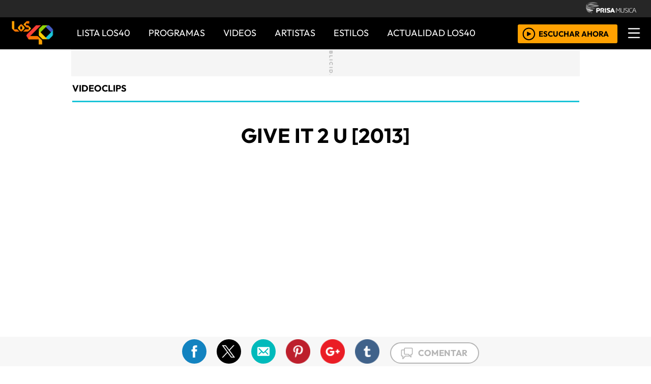

--- FILE ---
content_type: text/html; charset=UTF-8
request_url: https://los40.co.cr/los40/2013/08/26/videoclips/0000409072_409072.html
body_size: 13824
content:
<!DOCTYPE html>
<html lang="es">
<head>
<meta http-equiv="Content-Type" content="text/html; charset=utf-8" />
<meta http-equiv="X-UA-Compatible" content="IE=edge">
<meta name="viewport" content="width=device-width, initial-scale=1.0, maximum-scale=1.0" />
<title>Give it 2 u [2013] | Videoclip | Actualidad | LOS40 Costa Rica </title>
<meta name="lang" content="es" />
<meta name="author" content="LOS40 Costa Rica" />
<meta name="publisher" content="LOS40 Costa Rica" />
<meta name="date"  scheme="W3CDTF" content="2014-06-24T18:06:20+02:00" />
<meta property="article:modified_time" content="2014-06-24T18:06:20+02:00" />
<meta property="article:published_time" content="2014-06-24" />
<meta property="article:tag" content="Robin Thicke" />
<meta property="article:section" content="videoclips" />
<meta name="twitter:card" content="summary_large_image">
<meta name="twitter:site" content="@los40cr">
<meta name="twitter:title" content="Give it 2 u [2013]" />
<meta name="twitter:description" content="Los cantantes graban este clip en las gradas y el campo del estadio, rodeado del equipo de danza, de la Universidad Estatal de Alabama llamado “Stingettes”. Cantan y bailan acompañados de las chicas extravagantemente vestidas." />
<meta name="twitter:image" content="http://los40cr00.epimg.net/iconos/v1.x/v1.0/promos/promo_og_los40.png" />
<meta name="twitter:creator" content="@los40cr" />
<meta property="og:locale" content="es_LA" />
<meta property="og:site_name" content="LOS40CR" />
<meta property="og:title" content="Give it 2 u [2013]"/>
<meta property="og:type" content="article"/>
<meta property="og:description" content="Los cantantes graban este clip en las gradas y el campo del estadio, rodeado del equipo de danza, de la Universidad Estatal de Alabama llamado “Stingettes”. Cantan y bailan acompañados de las chicas extravagantemente vestidas."/>
<meta property="og:updated_time" content="2014-06-24T18:06:20+02:00" />
<meta property="og:image" content="http://los40cr00.epimg.net/iconos/v1.x/v1.0/promos/promo_og_los40.png"/>
<meta property="og:url" content="http://los40.co.cr/los40/2013/08/26/videoclips/0000409072_409072.html" />
<meta property="fb:admins" content="100001153892466" />
<meta property="fb:app_id" content=""/>
<meta itemprop="image" content="http://los40cr00.epimg.net/iconos/v1.x/v1.0/promos/promo_og_los40.png" />
<meta name="msApplication-ID" content="PrisaDigitalSL.Los40Principales"/>
<meta name="msApplication-PackageFamilyName" content="PrisaDigitalSL.Los40Principales_bbkyrw1m0rer8"/>
<link rel="amphtml"  href="http://los40.co.cr/los40/2013/08/26/videoclips/0000409072_409072.amp.html" />
<link rel="canonical" href="http://los40.co.cr/los40/2013/08/26/videoclips/0000409072_409072.html"/>
<script async defer data-pin-hover="true" src="//assets.pinterest.com/js/pinit.js"></script>
<meta name="news_keywords" content="Robin Thicke">
<!--ESTILOS_ESTRUCTURA PRINCIPAL contiene estilo de (header, seccion, footer)-->
<link rel="stylesheet" type="text/css" href="//los40cr00.epimg.net/estilos/v3.x/v1.0/comunes.css?id=202302271">
<!--FIN ESTRUCTURA PRINCIPAL-->
<!--ESTILOS CABECERA-->
<link rel="stylesheet" type="text/css" href="//los40cr00.epimg.net/estilos/v3.x/v1.0/cabecera_pie.css?id=202302271">
<!--FIN ESTILOS CABECERA-->
<!--ESTILOS SALIDA DE VIDEO -->
<link rel="stylesheet" type="text/css" href="//los40cr00.epimg.net/estilos/v3.x/v1.0/noticia.css?id=202302271">
<!--ESTILOS SALIDA DE VIDEO -->
<link rel="stylesheet" type="text/css" href="//los40cr00.epimg.net/estilos/v3.x/v1.0/sumarios.css">	
<!--ESTILOS SALIDA DE VIDEO -->
<link rel="stylesheet" href="//los40cr00.epimg.net/estilos/v3.x/v1.0/email.css">
<link rel="stylesheet" type="text/css" href="//los40cr00.epimg.net/estilos/v3.x/v1.0/estilos_explorer.css">
<script type="text/javascript" src="//los40cr00.epimg.net/los40/js/v2.x/v1.0/noticia.js"></script>
<script src="//los40cr00.epimg.net/js/v1.x/v1.0/encuestas.js"></script>
<link rel="stylesheet" href="//los40cr00.epimg.net/los40/estilos/v1.x/v1.0/especificos_ie.css" />
<link rel="icon" href="http://los40cr00.epimg.net/favicon.png" type="image/png" />
<link rel="shortcut icon" href="http://los40cr00.epimg.net/favicon.png" type="image/png" />
<link rel="publisher" href="//los40cr00.epimg.net/los40/2013/08/26/videoclips/videoclips"/>
<script type="application/ld+json">
{"@context":"http:\/\/schema.org","@type":"newsArticle","headline":"Give it 2 u [2013]","alternativeHeadline":"","url":"http:\/\/los40.co.cr\/los40\/2013\/08\/26\/videoclips\/0000409072_409072.html","datePublished":"2013-08-25T16:00:00-06:00","dateModified":"2014-06-24T10:06:20-06:00","articleBody":"Los cantantes graban este clip en las gradas y el campo del estadio, rodeado del equipo de danza, de la Universidad Estatal de Alabama llamado \u201cStingettes\u201d. Cantan y bailan acompa\u00f1ados de las chicas extravagantemente vestidas.","keywords":["Robin Thicke"],"mainEntityOfPage":{"@type":"WebPage","@id":"http:\/\/los40.co.cr\/los40\/2013\/08\/26\/videoclips\/0000409072_409072.html"},"publisher":{"@type":"Organization","name":"LOS40CR","url":"http:\/\/los40.co.cr","logo":{"@type":"ImageObject","url":"http:\/\/los40cr00.epimg.net\/iconos\/v1.x\/v1.0\/promos\/promo_og_los40.png","width":{"name":"200"},"height":{"name":"200"}}},"author":[],"contentLocation":{"@type":"Place","name":""},"image":{"@type":"ImageObject","url":"http:\/\/los40cr00.epimg.net","width":{"name":""},"height":{"name":""}}}</script>
<script type="application/ld+json">
{"@context":"http:\/\/schema.org","@type":"BreadcrumbList","itemListElement":[{"@type":"ListItem","position":1,"item":{"@id":"http:\/\/los40.co.cr","name":"LOS40CR"}},{"@type":"ListItem","position":2,"item":{"@id":"http:\/\/los40.co.cr\/los40\/2013\/08\/26\/videoclips\/0000409072_409072.html","name":"videoclips"}}]}</script>
<script language="javaScript" type="text/javascript">
//<![CDATA[
	var url_cache = "https://los40cr00.epimg.net";
	var url_reproductor_epet = "/reproductores/playerPEP.swf";
	var reproductorAudioPEP = "/reproductores/playerAudioPEP.swf";

	var UrlPublicidad = "http://pubads.g.doubleclick.net/gampad/ads?sz=640x480&iu=%2F7811748%2Flos40_web_cr%2Fplayer_video%2Fflash&ciu_szs=&impl=s&gdfp_req=1&env=vp&output=xml_vast2&correlator={random}&unviewed_position_start=1";
	var publicidad_HTML5 = true;
	var postroll_HTML5 = true;
	//var orden_busqueda_url_externa = ["muzu","youtube"];

	var listado_norm_tags = 'robin_thicke_a,';
	var DFP_tags = ["robin_thicke_a","","0000409072_409072"];
	var listado_id_tags = '136453';

	var reg_ref_noticia = /http.?:\/\/[^\/]*\/[^\/]*\/\d+\/\d+\/\d+\/[^\/]*\/(.*?)\.html/i;
	var result_rrn = reg_ref_noticia.exec(document.location.href);
	if (result_rrn)
	{
		if (typeof(DFP_tags) != "undefined")
			DFP_tags.push(result_rrn[1]);
		else
			var DFP_tags = [result_rrn[1]];
	}

//]]>
</script>
<meta name="tagsData:ids" content="136453">
<link rel="preconnect" href="//sdk.privacy-center.org">
<link rel="preconnect" href="//sdk-gcp.privacy-center.org">
<link rel="preload" as="script" href=https://cmp.prisa.com/dist/cmp.js >
<script type="text/javascript" src=https://cmp.prisa.com/dist/cmp.js></script>
</head>
<body><script type="text/javascript">PEPuidEnv='CgEBamlOucky+gAILfNtAg==';</script><div id="pxlhddncntrl" style="display:none"><script language="JavaScript" src="//los40cr00.epimg.net/js/comun/ot/s_code.js"></script><script language="Javascript" type="text/javascript" src="//los40cr00.epimg.net/js/comun/comun.js"></script><script src="https://ep00.epimg.net/js/comun/avisopcdidomi2.js"></script></div>
<header id="cabecera_40_principales">
<script async='async' src='https://www.googletagservices.com/tag/js/gpt.js'></script>
<script>
  var googletag = googletag || {};
  googletag.cmd = googletag.cmd || [];
</script>
<div id="AdsCode">
<script>
			googletag.cmd.push(function() {
			googletag.defineSlot('/175346488/los40', [300, 250], 'div-gpt-ad-1480462640576-0').addService(googletag.pubads());
			googletag.pubads().enableSingleRequest();
			googletag.enableServices();
		  });
		</script>
<script>
			googletag.cmd.push(function() {
			googletag.defineSlot('/175346488/los40', [728, 90], 'div-gpt-ad-1480462679280-0').addService(googletag.pubads());
			googletag.pubads().enableSingleRequest();
			googletag.enableServices();
		});
		</script
</div>
			
<script type="text/javascript">
function marcadoEnlacesContenedorNav(nodo)
{
    // En DESARROLLO no se hace nada
    //launchAjaxOMN("29", nodo.innerHTML , "event33");
}
</script>
<!--scripts menu-->
<script type="text/javascript" src="//los40cr00.epimg.net/los40/js/jquery/3.1.1/jquery.min.js"></script>
<script src="//los40cr00.epimg.net/js/v2.x/v1.0/compartir.js"></script>
<script type="text/javascript" src="//los40cr00.epimg.net/js/v2.x/v1.0/funcion_menu.js"></script>
<!--fin menu-->
<div class ="cabecera_prisa" >
<img src="//los40cr00.epimg.net/los40/iconos/v2.x/v1.0/logos/logo_cabecera_grupo_prisa.png" class="logo_cabecera_grupo_prisa">
</div>
<div class="fondo_blanco_desplegar_menu"></div>
<div class="menu_principal_40">
<a href="/" title="LOS40 - Music Inspires Life"><img alt="LOS40 - Music Inspires Life" src="//los40cr00.epimg.net/los40/iconos/v2.x/v1.0/logos/logo_40_principales_menu.png" class="logo_40_principales_menu"></a>
<nav class="base_menu_principal">
<ul>
<li><a title="ir a Lista 40" href="/lista40/">Lista LOS40</a></li>
<li class="btn_programa">
<!--<a title="ir a programas" href="/tag/c/d7728a27eac57f86146733d3cdf6ee2a">PROGRAMAS</a>-->
<a title="ir a programas" href="//escucha.los40.co.cr/programacion/">PROGRAMAS</a>
<ul class="submenus_z1">					
<li><a href="/programa/mananero/" class="botones_submenu_programas">El Mañanero</a></li>
<li><a href="/programa/presalos40/" class="botones_submenu_programas">Presa LOS40</a></li>
<li><a href="/programa/wdm/" class="botones_submenu_programas">WDM</a></li>
<li><a href="http://los40.com/programa/40globalshow/" class="botones_submenu_programas">LOS40 Global Show</a></li>
<li><a href="/programa/alacama/" class="botones_submenu_programas">A La Cama</a></li>
<li><a href="/programa/cuarentiquicia/" class="botones_submenu_programas">Caurentiquicia</a></li>
</ul>
</li>
<li><a title="ir a videos" href="/tag/c/d2d5fdc51a9e220c590a9e35aacbf04c">VIDEOS</a></li>			
<li><a title="ir a artistas" href="/buscador/artistas/">ARTISTAS</a></li>
<!-- <li><a title="ir a artistas" href="/seccion/estilo40/">ESTILO 40</a></li> -->
<li class="btn_programa"><a title="ir a programas" href="javascript:void(0);">ESTILOS</a>
<ul class="submenus_z1">					
<li><a href="/seccion/estilo40/" class="botones_submenu_programas">Estilo LOS40</a></li>
<li><a href="/seccion/cinetv/" class="botones_submenu_programas">Cine y Televisión</a></li>
</ul>
</li>
<li><a title="ir a actualidad" href="/seccion/actualidad/">ACTUALIDAD LOS40</a></li>			
</ul>
</nav>
<div class="seccion_menu_desplegable_40_principales">
<img src="//los40cr00.epimg.net/los40/iconos/v2.x/v1.0/iconos/icono_menu.png" class="imagen_icono_menu">
<div  class="contenido_boton_resposive" id='escucharahoraon'>
<a onClick='iradirecto();' target='_blank' title="Escuchar radio en directo" href="http://escucha.los40.co.cr/"><img alt="Escuchar radio en directo"  src="//los40cr00.epimg.net/los40/iconos/v2.x/v1.0/iconos/icono_play.png" class="icono_play_menu"></a>
<a onClick='iradirecto();' target='_blank' title="Escuchar radio en directo" href="http://escucha.los40.co.cr/" class="Boton_escuchar_ahora">ESCUCHAR AHORA</a>
</div>
<img src="//los40cr00.epimg.net/los40/iconos/v2.x/v1.0/iconos/Icono_Alertas.gif" class="icono_alertas_z2" style="display:none;">
</div>
<!--Control player menu--><!--Control player menu-->
<div  class="contenedor_botones_player" id='escucharahoraoff' style='display:none;'>
<a onClick='iradirecto();' target='_blank' title="Escuchar radio en directo" href="http://escucha.los40.co.cr/" >
<img id='portada' src="//los40cr00.epimg.net/los40/imagenes/imagen_player.jpg">
<!-- estilos temporales para que no moleste hasta que nos lo de diseño -->
<div class="textos_player">
<p class="album_lista_z3">Escucha ahora en LOS40</p>
<p class="cancion_lista_z3" id='cancion'></p>
</div></a>
</div>
<!--Fin Control player menu-->
</div>
<div class="menu_desplegable">
<div class="boton_cerrar_menu_responsive_40">
<img src="//los40cr00.epimg.net/los40/iconos/v2.x/v1.0/iconos/icono_del_menu_cerrar.png" class="imagen_icono_menu_cerrar" style="display: none;">
</div>
<div class="contenedor_logo_informativo">
</div>
<div class="buscador_del_menu">
<form name="formulario_busquedas" action="/buscador/" method="POST">
<input type="search" name="qt" value="Buscar" class="input_buscar_menu" autocomplete="off" onclick="javascript:this.value='';"><span class="icono_lupa_menu"><img src="//los40cr00.epimg.net/los40/iconos/v2.x/v1.0/ico-lupa.png" class="icono_lupa”></span>
<a href="javascript:void(0);" onclick="javascript:this.onclick=null; document.forms['formulario_busquedas'].submit();" class="buscar" title="Buscar"></a>
</form>
</div>
<li><a href="/lista40/">LISTA DE LOS40</a></li>
<hr size="1px" color="#313131">
<li><a class="boton_programas_menu">PROGRAMAS <span class="signo_mas">+</span> <span class="signo_menos">-</span></a>
<ul class="submenu_programas">			
<li><a href="/programa/mananero/">El Mañanero</a></li>
<li><a href="/programa/presalos40/">PRESA LOS40</a></li>
<li><a href="http://los40.com/programa/wdmc/">WDM</a></li>
<li><a href="http://los40.com/programa/40globalshow/">LOS40 Global Show</a></li>
<li><a href="/programa/alacama/">A LA CAMA</a></li>
<li><a href="/programa/cuarentiquicia/">Caurentiquicia</a></li>
</ul>
</li>
<hr size="1px" color="#313131">
<li><a href="/tag/c/d2d5fdc51a9e220c590a9e35aacbf04c">VÍDEOS</a></li>
<hr size="1px" color="#313131">
<li><a href="/buscador/artistas/">ARTISTAS</a></li>
<hr size="1px" color="#313131">	
<!-- <li><a href="/seccion/estilo40/">ESTILO 40</a></li> -->
<li><a class="boton_programas_menu2">ESTILOS <span class="signo_mas2">+</span> <span class="signo_menos2">-</span></a>
<ul class="submenu_programas2">			
<li><a href="/seccion/estilo40/">Estilo LOS40</a></li>
<li><a href="/seccion/cinetv/">Cine y Televisión</a></li>
</ul>
</li>
<hr size="1px" color="#313131">
<li><a href="/seccion/actualidad/">ACTUALIDAD</a></li>
<hr size="1px" color="#313131">
<li><a class="siguenos_menu">SÍGUENOS:</a></li>
<div class="base_redes_sociales">
<a href="https://www.facebook.com/Los40CR" rel="nofollow" target="_blank"><img src="//los40cr00.epimg.net/los40/iconos/v2.x/v1.0/iconos/icono_face-01.svg" class="iconos_menu_redes"></a>
<a href="https://www.twitter.com/Los40cr" rel="nofollow" target="_blank"><img src="//los40cr00.epimg.net/los40/iconos/v2.x/v1.0/iconos/icono_twiitter-01-01.svg" class="iconos_menu_redes"></a>		
</div>
<hr size="1px" color="#313131">
<div class="seccion_hoy_eh_los_40">
<li><a class="boton_hoy40_menu">HOY EN LOS 40<span class="signo_mas">+</span> <span class="signo_menos">-</span></a>
<ul class="submenu_hoy40">
<ul class="nav"><li><a href="/tag/carmen_villalobos_barrios/a/?int=esta_pasando" title="Carmen Villalobos">Carmen Villalobos</a></li><li><a href="/tag/shakira/a/?int=esta_pasando" title="Shakira">Shakira</a></li></ul>
</ul>
</li>
<ul>   
<li>Vuelve el Walkman pero ahora con bluetooth</li>      
</ul>
</div>
<hr size="1px" color="#313131">
<div class="terminos_menu">
<li class="terminos_prisa menu">© Prisa Radio – <br>Rivadavia 835 – CABA - [Costa Rica]</li>
<!--<a href="/estaticos/mapa-web/" class="botones_terminos_menu">MAPA WEB</a>-->
<a href="/estaticos/aviso-legal/" rel="nofollow" class="botones_terminos_menu">AVISO LEGAL</a>
<a href="https://seguro.los40.com/privacidad.html" rel="nofollow" class="botones_terminos_menu">POLÍTICA DE PRIVACIDAD</a>
<a href="http://www.prisa.com/es/pagina/politica-de-cookies/" rel="nofollow" class="botones_terminos_menu">POLÍTICA DE COOKIES</a>		
</div>
</div>    
			
<aside>
<div class="contenedor_de_pauta_a1">
<div class="centrar_publicidad_z1">
<div class="envoltorio_publi estirar">
<div class='publi_luto_vertical'>
<div id='div-gpt-ad-1480462679280-0'>
<script>
					googletag.cmd.push(function() { googletag.display('div-gpt-ad-1480462679280-0'); });
					</script>
</div>	
</div>				
</div>
</div>
</div>
</aside>
</header>
<section>
<main class="estirar" id="publicidad_main">
<!--control galeria de video-->
<article>
<div class="contenido_a1_submenu_40_z1">
<div class="submenu_40_principales_adelele">
<h2 class="titulo_submenu_40_principales">
<a class="programa" href="/tag/c/d2d5fdc51a9e220c590a9e35aacbf04c/">
Videoclips					</a>
</h2>
</div>
</div>
</article>
<div class="base_video_desplegable">
<article>
<h1  itemprop="headline" class="titulo_seccion_articulo_salida_video titulo_superior">Give it 2 u [2013]</h1>
</article>
</div>
<div class="seccion_salida_video_40_principales">
<center>
<div id="videonoticia" class="centro">
<div class="foto figure">
<div class="video_bc">
<script src="//los40cr00.epimg.net/js/comun/ot/custom_playerapi.js" id="custom_playerapi"></script>
<div data-hj-ignore-attributes id="multimediaPlayer_1518711555" class="cnt-youtube"></div>
<script language="Javascript" type="text/javascript">
//<![CDATA[
    // Hash con los datos para el reproductor de video
    var datosVideo_1518711555 = {};

    datosVideo_1518711555.id            = '';
    datosVideo_1518711555.id_referencia = '';
    datosVideo_1518711555.urlNoticia    = '/los40/2013/08/26/videoclips/0000409072_409072.html';
    datosVideo_1518711555.tipo          = 'externo';
    datosVideo_1518711555.urls = Array();
    



      datosVideo_1518711555.urls.push('http://www.youtube.com/watch?v=TH8m6J3gPH0');
    

    

    
    datosVideo_1518711555.anchoPlayer   = 600;
    datosVideo_1518711555.altoPlayer    = 337;
    datosVideo_1518711555.poster        = url_cache + '';
    datosVideo_1518711555.titulo                = '';
    datosVideo_1518711555.publiActiva           = true;
    datosVideo_1518711555.keywords              = 'los40,videoclips';
    datosVideo_1518711555.tagsIds               = '136453';
    datosVideo_1518711555.tagsNombreNormalizado = 'robin_thicke_a';
    datosVideo_1518711555.player = '0';

    // Llamada para pintar el reproductor de video
    PlayerMultimedia(datosVideo_1518711555,'multimediaPlayer_1518711555');
//]]>
</script>
</div>
</div>
</div>
<script type="application/ld+json">
  {"@context":"http:\/\/schema.org","@type":"VideoObject","name":"","description":"Give it 2 u [2013]","thumbnailURL":"http:\/\/los40cr00.epimg.net","contentURL":"http:\/\/los40.co.cr","duration":"0S","uploadDate":"2018-02-15T17:19:15+01:00","height":"","width":""}</script>
</center>
</div>
<!--fin control galeria video-->
<!--inicio de contenido-->
<div class="cnt-article">
<!--inicio control articulo-->
<div class="seccion_principal_derecha_entrada_video">
<!--=== inicio rrss fecha autor ===-->
<div class="contenedorrrssautor">
<script>
var c_url = '';
var c_title = '';
var c_via = '';
if ( c_via == '' )
    c_via = 'Los40cr';

if ( c_title == '' )
    c_title = (document.getElementsByTagName('title'))?
        encodeURIComponent(document.getElementsByTagName('title')[0].innerHTML.split('|')[0]) :
        '';
if ( c_url == '' ) {
    c_url = location.href;
    c_url = c_url.replace(/.html.*$/gi, ".html");
    c_url = c_url.replace(/\/album-\d+\//gi, "/album/");
    c_url = c_url.replace(/\/m\//gi, "/");
}

var params = {
    url : c_url,
    text : c_title,
    via : c_via
    };
var media = '';
var metas = document.getElementsByTagName('meta');
for (i=0; i<metas.length; i++) {
    if (metas[i].getAttribute("property") == "og:image") {
        media = metas[i].getAttribute("content");
    }
}


</script>
<div class="base_redes_sociales_fotogaleria">
<div class="redes_sociales_zz2 redes_seccion_articulo redes_sociales_articulo_responsive" id="redes_sociales_version_foto_ampliada" >
<div class="btn btn-facebook pull-left" title="Recomendar en Facebook">
<a class="btn-share facebook" href="javascript:void(0);" title="Compartir en facebook" data-ssnn="facebook">
<img src="//los40cr00.epimg.net/los40/iconos/v2.x/v1.0/iconos/redes_sociales-01.svg" class="redes_sociales_zw1 red_social_facebook" id="superior_fb">
</a>
</div>
<div class="btn btn-twitter pull-left action" title="Twittear" id="superior_twit">
<a class="btn-share twitter" href="javascript:void(0);" title="Compartir en twitter" data-ssnn="twitter">
<img src="//los40cr00.epimg.net/los40/iconos/v2.x/v1.0/iconos/redes_sociales-02.svg" class="redes_sociales_zw1">
</a>
</div>
<div >
<script>

					var nickname = '';

					</script>
<a id="enviar-correo" href="javascript:void(0);" class="btn-share boton email" title="Enviar noticia por correo electr&oacute;nico">
<img  src="//los40cr00.epimg.net/los40/iconos/v2.x/v1.0/iconos/redes_sociales-03.svg" class="redes_sociales_zw1">
</a>
</div>
<div class="contenido_redes_desplegable_zw2 alinear_derecha_articulo">
<div class="menu_iconos_redes_sociales_desplagable_z2">
<div class="btn btn-gplus pull-left action" id="superior_gp">
<a class="btn-share google" href="javascript:void(0);" title="Compartir en Google+" data-ssnn="googleplus">
<img src="//los40cr00.epimg.net/los40/iconos/v2.x/v1.0/iconos/icono_redes_x1-02.png" class="redes_sociales_zw1 redes_desplagable_z1 redes_desplegar" id="redes_sociales_deplegar">
</a>
</div>
<div class="btn btn-pinterest pull-left" id="superior_pinterest">
<a class="btn-share pinterest" href="javascript:void(0);" title="Compartir en Pinterest" data-ssnn="pinterest">
<img src="//los40cr00.epimg.net/los40/iconos/v2.x/v1.0/iconos/icono_redes_x1-03.png" class="redes_sociales_zw1 redes_desplagable_z1 redes_desplegar" id="redes_sociales_deplegar">
</a>
</div>
<div class="btn btn-tumblr pull-left" id="superior_tumblr">
<a class="btn-share tumblr" href="javascript:void(0);" title="Compartir en Tumblr" data-ssnn="tumblr">
<img src="//los40cr00.epimg.net/los40/iconos/v2.x/v1.0/iconos/icono_redes_x1-01.png" class="redes_sociales_zw1 redes_desplagable_z1 redes_desplegar" id="redes_sociales_deplegar">
</a>
</div>
</div>
<img src="//los40cr00.epimg.net/los40/iconos/v2.x/v1.0/iconos/redes_sociales-05.svg" class="redes_sociales_zw2 icono_red_social_articulo_x1" id="rrss_bar">
</div>
<div class="cont_email" id="cont_email" style="display: none;"><div class="contenido_email_z1" style="display: block;"></div></div>
</div>
</div>
<!-- compartir twitter -->
<div class="contenedor_capa_flotante_twitter" id="id_contenedor_capa_flotante_twitter" style="display:none">
<div class="flotante_twitter">
<div class="btn btn-twitter pull-left action" onclick="Twitter_select();" title="Twittear" id="superior_twit_2">
<a class="btn-share twitter" href="javascript:void(0);" title="Compartir en twitter" data-ssnn="twitter_2">
<img src="//los40cr00.epimg.net/los40/iconos/v2.x/v1.0/iconos/redes_sociales-02.svg" class="redes_sociales_zw1">
</a>
</div>
</div>
</div>
<article>
<div class="contenido_autor_entrada_video_z2 base_comentario">
<div class="detalles_autor_entrada_video_z2 fecha_comentario_z2">
<p class="texto_parrafo_comentario_entrada_video texto_fecha_comentario">								
<a href="/tag/fecha/20140624/" rel="nofollow"
class="actualizado fecha" title="Ver todas las noticias de esta fecha">
24/06/2014 - 10:06					<abbr title="CST">CST</abbr>
</a>
</p>
</div>
</div>
</div>
<!--=== fin rrss fecha autor ===-->
<article class="contenido_articulo_salida_video">
<div class="base_40_article">
<div class="texto_articulo_salida_audio" id="texto_articulo_salida_audio">
<!--=== PARA MOVIL cambiamos los enlaces a /m ===-->
<p>Los cantantes graban este clip en las gradas y el campo del estadio, rodeado del equipo de danza, de la Universidad Estatal de Alabama llamado “Stingettes”. Cantan y bailan acompañados de las chicas extravagantemente vestidas.</p>
</div>
</div>
</article>
<!--inicio de control ver mas videos -->
<section>
<div class="contenedor_ver_mas_videos_entrada_video">
<h4 class="titulo_ver_mas_videos_entrada_video">VER MÁS VÍDEOS</h4>
<div class="contenido__titulo_videos_ver_mas_videos" id="contenido__titulo_videos_ver_mas_videos">
<div class="player_1_ver_mas_videos_entrada_video_z1">
<a href="/los40/2020/05/15/videoclips/1589573985_449655.html"><img src="//los40cr00.epimg.net/los40/iconos/v2.x/v1.0/iconos/icono_play_videos_ver_mas.png" class="icono_player_ver_mas"></a>
<div class="miniatura">
<div class="foto figure">
<a class="posicionador" title="Ver noticia" href="/los40/2020/05/15/videoclips/1589573985_449655.html"   >
<img src="//los40cr00.epimg.net/los40/imagenes/2020/05/15/videoclips/1589573985_449655_1589579467_miniatura_normal.jpg" class="fotominiatura" width="310" height="220"  alt="DJ Kay; Bad Bunny - YHLQMDLG (LOS40 Mix)">
</a>
</div>
</div>
<p class="parrafo_1_ver_mas_entrada_video_z1"><a href="/los40/2020/05/15/videoclips/1589573985_449655.html">DJ Kay; Bad Bunny - YHLQMDLG (LOS40 Mix)</a></p>
</div>
</div>
<div class="base_boton_articulo_entrada_video_z2">
<center>
<a href="/tag/video/a/" class="boton_ver_mas_entrada_video_z2">VER MÁS</a>
</center>
</div>
</div>
</section>
<!--fin de control ver mas videos -->
<!--inicio seccion comentarios-->
<article>
<div class="contenido_comentarios_entda_video">
<div class="contenido_textos_comentarios">
<h4 class="titulo_comentarios_entrada_video">MÁS SOBRE:</h4>
<article class="texto_parrafo_entrada_video">					
<div class="tag_alto_limitado" >    		
<a href="/tag/robin_thicke/a/" class="tags" title="Ver m&aacute;s noticias de [Robin Thicke]">Robin Thicke</a>&nbsp; &#8226;  &nbsp; 
</div>
</article>
</div>
<img src="//los40cr00.epimg.net/los40/iconos/v2.x/v1.0/iconos/icono_desplegar_articulo.jpg" class="imagen_icono_desplegar_articulo_3">
<img src="//los40cr00.epimg.net/los40/iconos/v2.x/v1.0/iconos/icono_desplegar_articulo_2.jpg" class="imagen_icono_desplegar_articulo_4">
</div>
</article>
<hr class="divisor_texto_articulo_salida_video_2 separador_comentario_articulo">
<div class="btn-comentarios base_boton_comentarios" id="comentario_facebook">
<img src="//los40cr00.epimg.net/los40/iconos/v2.x/v1.0/iconos/flecha_comentarios_multiples.png" class="icono_desplegar_comentarios_2">
<p class="parrafo_comentarios">
<span class="fb-comments-count" data-href="http://los40.co.cr/los40/2013/08/26/videoclips/0000409072_409072.html"></span> Comentarios
</p>
<img src="//los40cr00.epimg.net/los40/iconos/v2.x/v1.0/iconos/flecha_desplagble_comentarios_2.png" class="icono_desplegar_comentarios">
</div>
<div class="comentarios" id="comentario_contador_facebook" >
<div id="fb-root"></div>
<script>(function(d, s, id) {
  var js, fjs = d.getElementsByTagName(s)[0];
  if (d.getElementById(id)) return;
  js = d.createElement(s); js.id = id;
  js.src = "//connect.facebook.net/es_ES/all.js#xfbml=1&appId=718753334810115";
  fjs.parentNode.insertBefore(js, fjs);
}(document, 'script', 'facebook-jssdk'));</script>
<div class="fb-comments" data-href="http://los40.co.cr/los40/2013/08/26/videoclips/0000409072_409072.html" data-width="640" data-numposts="5" data-colorscheme="light"></div>
</div>
<!--fin inicio seccion comentarios-->
</div>
<!--fin  control articulo-->
<aside>
<div class="columna_secundaria_de_pauta_intro_video">
<div class="contenido_pauta_fotogaleria_z3">
<center>
<div class="envoltorio_publi estirar">
<div class='publi_luto_horizontal'>
<div id='div-gpt-ad-1480462640576-0'>
<script>
			googletag.cmd.push(function() { googletag.display('div-gpt-ad-1480462640576-0'); });
			</script>
</div>
</div>
</div>
</center>
</div>
<aside>
<div class="columna_secundaria_de_pauta_intro_video columna_publicidad_secundaria_z1">
<div class="contenido_pauta_fotogaleria_z3">
<center>
<div class="publi_luto_horizontal">
<div id='div-gpt-ad-1480462640576-0'  >
<script>
				googletag.cmd.push(function() { googletag.display('div-gpt-ad-1480462640576-0'); });
				</script>
</div>
</div>			
</center>
</div>
<div class="contenido_principal_de_lista_40_x1">
<script>
	var vdclip = Array();	
	function despliegaVideoClip(id) {
      verVideoEnTelon(vdclip[id], vdclip[id].tagsNombreNormalizado, vdclip[id].titulo, vdclip[id].entradilla);
    }
</script>
<div class="contenedor_principal_de_lista_40_x1">
<script type="text/javascript" language="Javascript">
			//<![CDATA[
			vdclip[1] = Object();
			vdclip[1].id = '';
			vdclip[1].id_referencia = '';
			vdclip[1].urlNoticia = '';
			vdclip[1].tipo = 'externo';
			vdclip[1].urls = Array();
						vdclip[1].urls.push('https://www.youtube.com/watch?v=yTLWGt4e6Hw');
									vdclip[1].anchoPlayer = 600;
			vdclip[1].altoPlayer = 350;
			vdclip[1].poster = url_cache + '';
			vdclip[1].titulo = 'Piso 21, Marc Anthony & Beéle - Volver [2025]';
			vdclip[1].publiActiva = true;
			vdclip[1].keywords = 'los40,videoclips,lista40';
			vdclip[1].tagsIds = '';
			vdclip[1].tagsNombreNormalizado = '';
			vdclip[1].player = '0';
			vdclip[1].entradilla = 'El número 1 de la Lista 40. Lleva 22 semanas en lista. ';
			//]]>;
			</script>
<div style="display: none" class="cont_video">
<div id="contenedor_vdclip_1" class="media"> </div>
</div>
<div class="contenido_lista_40_columna_secundaria_x1">
<h2 class="titulo_lista_40_columna_secundaria">LISTA LOS40</h2>
<img src="//los40cr00.epimg.net/los40/iconos/v2.x/v1.0/iconos/logo_lista_40_x1.png" class="imagen_logo_lista_40_columna_secundaria">
</div>				
<div class="contenedor_de_lista_de_reproduccion">
<div class="contenido_indicador_de_posicion_x1">
<h6 class="numero_de_posicion_lista_40">					
1					
</h6>
<hr class="divisor_lista_40_posicion">					
<img src="//los40cr00.epimg.net/los40/iconos/v2.x/v1.0/iconos/flecha3_posicion_lista_40.png" class="icono_flecha_indicador_posicion">
</div>
<div class="contenido_lista_y_detalle_x1">				  
<!-- <a class="audio" title="ver vídeo" href="javascript:void(0);" onclick="despliegaVideoClip('1')"></a>-->
<a class="audio" title="ver vídeo" href="javascript:void(0);" onclick="window.location='/lista40';"></a>
<!--<a title="ver vídeo" href="javascript:void(0);" onclick="despliegaVideoClip('1')">-->
<a title="ver vídeo" href="javascript:void(0);" onclick="window.location='/lista40';">
<img alt="Carátula de: Volver" class="imagen_album_lista_reproduccion" title="Volver" src="https://recursosweb.prisaradio.com/fotos/dest/520006304052.jpg" onError="javascript:this.src='/los40/iconos/v1.x/v1.0/varios/no_caratula_p.jpg'">
<img src="//los40cr00.epimg.net/los40/iconos/v2.x/v1.0/iconos/icono_play_lo_mas_visto.png" class="icono_play_detalle_x2 player_lista_40">
</a>
<article class="seccion_detalles_de_album">					
<!--<a title="ver vídeo" href="javascript:void(0);" onclick="despliegaVideoClip('1')">-->
<a title="ver vídeo" href="javascript:void(0);"  onclick="window.location='/lista40';">
<h2 class="titular_album">Piso 21, Marc Anthony & Beéle</h2>
<p class="detalle_album_reproduccion">Volver</p>
</a>
</article>
</div>
</div>	
<script type="text/javascript" language="Javascript">
			//<![CDATA[
			vdclip[2] = Object();
			vdclip[2].id = '';
			vdclip[2].id_referencia = '';
			vdclip[2].urlNoticia = '';
			vdclip[2].tipo = 'externo';
			vdclip[2].urls = Array();
						vdclip[2].urls.push('https://www.youtube.com/watch?v=TVyLcqNg5lY');
									vdclip[2].anchoPlayer = 600;
			vdclip[2].altoPlayer = 350;
			vdclip[2].poster = url_cache + '';
			vdclip[2].titulo = 'Danny Ocean & Kapo - Imagínate [2024]';
			vdclip[2].publiActiva = true;
			vdclip[2].keywords = 'los40,videoclips,lista40';
			vdclip[2].tagsIds = '';
			vdclip[2].tagsNombreNormalizado = '';
			vdclip[2].player = '0';
			vdclip[2].entradilla = 'Posición 2 de la Lista 40. La posición más alta que ha tenido es  el número 1. Lleva 29 semanas en lista. ';
			//]]>;
			</script>
<div style="display: none" class="cont_video">
<div id="contenedor_vdclip_2" class="media"> </div>
</div>
<div class="contenedor_de_lista_de_reproduccion">
<div class="contenido_indicador_de_posicion_x1">
<h6 class="numero_de_posicion_lista_40">					
2					
</h6>
<hr class="divisor_lista_40_posicion">					
<img src="//los40cr00.epimg.net/los40/iconos/v2.x/v1.0/iconos/flecha3_posicion_lista_40.png" class="icono_flecha_indicador_posicion">
</div>
<div class="contenido_lista_y_detalle_x1">				  
<!-- <a class="audio" title="ver vídeo" href="javascript:void(0);" onclick="despliegaVideoClip('2')"></a>-->
<a class="audio" title="ver vídeo" href="javascript:void(0);" onclick="window.location='/lista40';"></a>
<!--<a title="ver vídeo" href="javascript:void(0);" onclick="despliegaVideoClip('2')">-->
<a title="ver vídeo" href="javascript:void(0);" onclick="window.location='/lista40';">
<img alt="Carátula de: Imagínate" class="imagen_album_lista_reproduccion" title="Imagínate" src="https://recursosweb.prisaradio.com/fotos/dest/010006268832.jpg" onError="javascript:this.src='/los40/iconos/v1.x/v1.0/varios/no_caratula_p.jpg'">
<img src="//los40cr00.epimg.net/los40/iconos/v2.x/v1.0/iconos/icono_play_lo_mas_visto.png" class="icono_play_detalle_x2 player_lista_40">
</a>
<article class="seccion_detalles_de_album">					
<!--<a title="ver vídeo" href="javascript:void(0);" onclick="despliegaVideoClip('2')">-->
<a title="ver vídeo" href="javascript:void(0);"  onclick="window.location='/lista40';">
<h2 class="titular_album">Danny Ocean & Kapo</h2>
<p class="detalle_album_reproduccion">Imagínate</p>
</a>
</article>
</div>
</div>	
<script type="text/javascript" language="Javascript">
			//<![CDATA[
			vdclip[3] = Object();
			vdclip[3].id = '';
			vdclip[3].id_referencia = '';
			vdclip[3].urlNoticia = '';
			vdclip[3].tipo = 'externo';
			vdclip[3].urls = Array();
						vdclip[3].urls.push('https://www.youtube.com/watch?v=F1_aOX0acbY');
									vdclip[3].anchoPlayer = 600;
			vdclip[3].altoPlayer = 350;
			vdclip[3].poster = url_cache + '';
			vdclip[3].titulo = 'Beéle, WSound & Ovy On The Drums - La plena [2025]';
			vdclip[3].publiActiva = true;
			vdclip[3].keywords = 'los40,videoclips,lista40';
			vdclip[3].tagsIds = '';
			vdclip[3].tagsNombreNormalizado = '';
			vdclip[3].player = '0';
			vdclip[3].entradilla = 'Posición 3 de la Lista 40. La posición más alta que ha tenido es  el número 1. Lleva 21 semanas en lista. ';
			//]]>;
			</script>
<div style="display: none" class="cont_video">
<div id="contenedor_vdclip_3" class="media"> </div>
</div>
<div class="contenedor_de_lista_de_reproduccion">
<div class="contenido_indicador_de_posicion_x1">
<h6 class="numero_de_posicion_lista_40">					
3					
</h6>
<hr class="divisor_lista_40_posicion">					
<img src="//los40cr00.epimg.net/los40/iconos/v2.x/v1.0/iconos/flecha3_posicion_lista_40.png" class="icono_flecha_indicador_posicion">
</div>
<div class="contenido_lista_y_detalle_x1">				  
<!-- <a class="audio" title="ver vídeo" href="javascript:void(0);" onclick="despliegaVideoClip('3')"></a>-->
<a class="audio" title="ver vídeo" href="javascript:void(0);" onclick="window.location='/lista40';"></a>
<!--<a title="ver vídeo" href="javascript:void(0);" onclick="despliegaVideoClip('3')">-->
<a title="ver vídeo" href="javascript:void(0);" onclick="window.location='/lista40';">
<img alt="Carátula de: La plena" class="imagen_album_lista_reproduccion" title="La plena" src="https://recursosweb.prisaradio.com/fotos/dest/520006310321.jpg" onError="javascript:this.src='/los40/iconos/v1.x/v1.0/varios/no_caratula_p.jpg'">
<img src="//los40cr00.epimg.net/los40/iconos/v2.x/v1.0/iconos/icono_play_lo_mas_visto.png" class="icono_play_detalle_x2 player_lista_40">
</a>
<article class="seccion_detalles_de_album">					
<!--<a title="ver vídeo" href="javascript:void(0);" onclick="despliegaVideoClip('3')">-->
<a title="ver vídeo" href="javascript:void(0);"  onclick="window.location='/lista40';">
<h2 class="titular_album">Beéle, WSound & Ovy On The Drums</h2>
<p class="detalle_album_reproduccion">La plena</p>
</a>
</article>
</div>
</div>	
<div class="boton_contenedor_ver_toda_la_lista">
<p class="ver_toda_la_lista_x1">Ver toda la lista</p>
<a href="/lista40/"><img src="//los40cr00.epimg.net/los40/iconos/v2.x/v1.0/iconos/desplegable_ver_toda_la_lista.jpg" class="icono_desplegarble_ver_lista"></a>
</div>			
</div>		</div>
<div class="contendor_principal_seccion_lo_mas_visto">
<article>
<script type="text/javascript">

function salta_a_lo_mas_visto()
{	
		document.location = "http://los40.co.cr/lomasvisto/";
}

function lmv_cambia_pestana(idpestana)
{
	//Por defecto activo las vistas desde cualquier sitio
	switch (idpestana)
	{
		case "lmv_los40" :
			document.getElementById('lmv_todo').style.display = "block";
			document.getElementById('lmv_twitter').style.display = "none";
			document.getElementById('li_lmv_los40').className = "activo";
			document.getElementById('li_lmv_twitter').className = "";
			document.getElementById('lmv_subpestanas').style.display = "block";
			lmv_cambia_subpestana("lmv_todo");
		break;

	}
}


</script>
<div class="contendor_principal_seccion_lo_mas_visto">
<article>
<div class="cintilla_titulo_lo_mas_visto">
<p class="titulo_seccion_lo_mas_visto" style="padding: 15px 20px;">LO MÁS VISTO EN...</p>
<a class="vermas" title="Ver listado completo">
<img src="//los40cr00.epimg.net/los40/iconos/v2.x/v1.0/iconos/icono_seccion_lo_mas_visto.png" class="icono_imagen_lo_mas_visto_ x1"/>
</a>
</div>
<div class="contenido" id="lmv_todo"  >
<div class="contenido_general_de_lista40_lo_mas_visto"> <div class="contendor_lista_1_x1"> <div class="contenido_numero_lista"> <p class="indicador_numero_lista_lo mas_visto">1</p> </div> <div class="indicador_parrafo_lista_lo_mas_visto"> <img src="//los40cr00.epimg.net/los40/iconos/v2.x/v1.0/iconos/icono_texto_lomas_visto.png" class="icono_detalles_lo_mas_vito"> <p class="parrafo_lista_lo_mas_visto"><a href="http://los40.co.cr/los40/2018/06/28/estilo40/1530195279_931068.html" title="Ver Noticia">La youtuber australiana que dejó todo para vivir desnuda en la selva</a></p> </div> </div> </div>
<div class="contenido_general_de_lista40_lo_mas_visto"> <div class="contendor_lista_1_x1"> <div class="contenido_numero_lista"> <p class="indicador_numero_lista_lo mas_visto">2</p> </div> <div class="indicador_parrafo_lista_lo_mas_visto"> <img src="//los40cr00.epimg.net/los40/iconos/v2.x/v1.0/iconos/icono_texto_lomas_visto.png" class="icono_detalles_lo_mas_vito"> <p class="parrafo_lista_lo_mas_visto"><a href="http://los40.co.cr/los40/2018/07/30/actualidad/1532982631_997456.html" title="Ver Noticia">Se filtran fotos de Rihanna ¡Completamente desnuda!</a></p> </div> </div> </div>
<div class="contenido_general_de_lista40_lo_mas_visto"> <div class="contendor_lista_1_x1"> <div class="contenido_numero_lista"> <p class="indicador_numero_lista_lo mas_visto">3</p> </div> <div class="indicador_parrafo_lista_lo_mas_visto"> <img src="//los40cr00.epimg.net/los40/iconos/v2.x/v1.0/iconos/icono_texto_lomas_visto.png" class="icono_detalles_lo_mas_vito"> <p class="parrafo_lista_lo_mas_visto"><a href="http://los40.co.cr/los40/2016/06/17/alacama/1466114748_321768.html" title="Ver Noticia">6 juegos sexuales con alimentos para una noche “Hot”</a></p> </div> </div> </div>
<div class="contenido_general_de_lista40_lo_mas_visto"> <div class="contendor_lista_1_x1"> <div class="contenido_numero_lista"> <p class="indicador_numero_lista_lo mas_visto">4</p> </div> <div class="indicador_parrafo_lista_lo_mas_visto"> <img src="//los40cr00.epimg.net/los40/iconos/v2.x/v1.0/iconos/icono_texto_lomas_visto.png" class="icono_detalles_lo_mas_vito"> <p class="parrafo_lista_lo_mas_visto"><a href="http://los40.co.cr/los40/2018/02/20/actualidad/1519144291_079326.html" title="Ver Noticia">10 años después filtran imágenes del vídeo porno de Kim Kardashian</a></p> </div> </div> </div>
<div class="contenido_general_de_lista40_lo_mas_visto"> <div class="contendor_lista_1_x1"> <div class="contenido_numero_lista"> <p class="indicador_numero_lista_lo mas_visto">5</p> </div> <div class="indicador_parrafo_lista_lo_mas_visto"> <img src="//los40cr00.epimg.net/los40/iconos/v2.x/v1.0/iconos/icono_texto_lomas_visto.png" class="icono_detalles_lo_mas_vito"> <p class="parrafo_lista_lo_mas_visto"><a href="http://los40.co.cr/los40/2019/09/19/estilo40/1568926113_806140.html" title="Ver Noticia">Mia Khalifa demostró sus habilidades con la garganta en un nuevo video</a></p> </div> </div> </div>
<div class="contenido_general_de_lista40_lo_mas_visto"> <div class="contendor_lista_1_x1"> <div class="contenido_numero_lista"> <p class="indicador_numero_lista_lo mas_visto">6</p> </div> <div class="indicador_parrafo_lista_lo_mas_visto"> <img src="//los40cr00.epimg.net/los40/iconos/v2.x/v1.0/iconos/icono_audio_lomas_visto.png" class="icono_detalles_lo_mas_vito"> <p class="parrafo_lista_lo_mas_visto"><a href="http://los40.co.cr/los40/2018/02/20/actualidad/1519142879_689927.html" title="Ver Noticia">El sexo oral tiene múltiples beneficios para la salud</a></p> </div> </div> </div>
<div class="contenido_general_de_lista40_lo_mas_visto"> <div class="contendor_lista_1_x1"> <div class="contenido_numero_lista"> <p class="indicador_numero_lista_lo mas_visto">7</p> </div> <div class="indicador_parrafo_lista_lo_mas_visto"> <img src="//los40cr00.epimg.net/los40/iconos/v2.x/v1.0/iconos/icono_texto_lomas_visto.png" class="icono_detalles_lo_mas_vito"> <p class="parrafo_lista_lo_mas_visto"><a href="http://los40.co.cr/los40/2023/01/27/actualidad/1674853025_357221.html" title="Ver Noticia">Shakira responde tras la foto de Piqué junto a Clara Chía</a></p> </div> </div> </div>
<div class="contenido_general_de_lista40_lo_mas_visto"> <div class="contendor_lista_1_x1"> <div class="contenido_numero_lista"> <p class="indicador_numero_lista_lo mas_visto">8</p> </div> <div class="indicador_parrafo_lista_lo_mas_visto"> <img src="//los40cr00.epimg.net/los40/iconos/v2.x/v1.0/iconos/icono_texto_lomas_visto.png" class="icono_detalles_lo_mas_vito"> <p class="parrafo_lista_lo_mas_visto"><a href="http://los40.co.cr/los40/2018/12/05/cinetv/1544041591_882146.html" title="Ver Noticia">Margot Robbie cambiará completamente a Harley Quinn para "Birds of Prey"</a></p> </div> </div> </div>
<div class="contenido_general_de_lista40_lo_mas_visto"> <div class="contendor_lista_1_x1"> <div class="contenido_numero_lista"> <p class="indicador_numero_lista_lo mas_visto">9</p> </div> <div class="indicador_parrafo_lista_lo_mas_visto"> <img src="//los40cr00.epimg.net/los40/iconos/v2.x/v1.0/iconos/icono_audio_lomas_visto.png" class="icono_detalles_lo_mas_vito"> <p class="parrafo_lista_lo_mas_visto"><a href="http://los40.co.cr/los40/2018/02/14/estilo40/1518628685_345574.html" title="Ver Noticia">Siempre estuviste equivocado con Toad, el honguito de Mario Bros</a></p> </div> </div> </div>
<div class="contenido_general_de_lista40_lo_mas_visto"> <div class="contendor_lista_1_x1"> <div class="contenido_numero_lista"> <p class="indicador_numero_lista_lo mas_visto">10</p> </div> <div class="indicador_parrafo_lista_lo_mas_visto"> <img src="//los40cr00.epimg.net/los40/iconos/v2.x/v1.0/iconos/icono_texto_lomas_visto.png" class="icono_detalles_lo_mas_vito"> <p class="parrafo_lista_lo_mas_visto"><a href="http://los40.co.cr/los40/2015/07/06/alacama/1436217135_760306.html" title="Ver Noticia">Técnicas para calcular el tamaño de su pene</a></p> </div> </div> </div>
</div>
</article>
<!-- <div class="envoltorio_publi">
<div class="publi300_elpais">
<div style="width:300px; height:40px; background-color:#c0c0ef;text-align:center">
Caja Noticias más vistas (300x40)
</div>
</div>
</div> -->
</div>
</article>
</div>
</div>
</aside>
</div>
</aside>
</div>
<!--fin de contenido -->
<center>
<div class="contenedor_publi">
<div class="envoltorio_publi estirar">
<div id='los40_gpt-LDB2' class='publi_luto_vertical'>
<script type='text/javascript'>
			PBS.display('LDB2');
		</script>
</div>
<div id='los40_gpt-BOX2' class='publi_luto_vertical'>
<script type='text/javascript'>
			PBS.display('BOX2');
		</script>
</div>
</div>
</div>
</center>
</main>
</section>
<footer class="pie">
<div class="pie__interior">
<div class="corporativo">
<ul class="corporativo-menu">
<!-- <li itemtype="https://schema.org/CreativeWork" itemscope=""><a href="https://elpais.com/corporativos/" target="_blank" itemprop="url"><span itemprop="copyrightHolder">© </span><strong>PRISA RADIO - GRAN VÍA, 32.28013 MADRID [ESPAÑA]</strong></a></li> -->
<!--<li><a href="https://los40.co.cr/estaticos/mapa-web/" title="MAPA WEB">Mapa WEB</a></li>-->
<li><a rel="nofollow" href="https://los40.co.cr/estaticos/aviso-legal/" title="Aviso legal">Aviso legal</a></li>
<li><a rel="nofollow" href="https://seguro.los40.co.cr/privacidad.html" target="_blank" title="Política de privacidad">Política de privacidad</a></li>
<li><a rel="nofollow" href="https://los40.co.cr/estaticos/politica-cookies/" target="_blank" title="Política cookies">Política cookies</a></li>		
</ul>
</div>
<link href="https://www.prisacom.com/comunes/piecomun-v9/css/pie-comunes.css" rel="stylesheet">
<div id="pie-comun9">
<div class="inside">
<div class="medios-destacados">
<a id="pc_prisa" href="https://www.prisa.com/es/" target="_blank"  title="Ir a la web del Grupo Prisa">Una empresa de PRISA</a>
<a id="pbt-medios" href="javascript:void(0);" title="medios Grupo Prisa">Medios Grupo Prisa</a>
<ul class="primerafila estirar">
<li><a rel="nofollow" id="pc_elpais" href="https://elpais.com" target="_blank"  title="EL PA&Iacute;S">El PA&Iacute;S</a></li>
<li><a rel="nofollow" id="pc_los40" href="https://los40.co.cr" target="_blank"  title="Ir a la web de Los 40">Los 40 principales</a></li>
<li><a rel="nofollow" id="pc_santillana" href="https://www.santillana.com/es/" target="_blank"  title="Ir a la web de Santillana">Santillana</a></li>
<li><a rel="nofollow" id="pc_inn" href="https://santillanacompartir.com.co/" target="_blank"  title="Ir a la web de Santillana Compartir">Santillana Compartir</a></li>
<li><a rel="nofollow" id="pc_tvi" href="https://www.tvi.iol.pt" target="_blank"  title="Ir a la web de tvi">tvi</a></li>
<li><a rel="nofollow" id="pc_ser" href="https://cadenaser.com" target="_blank"  title="Ir a la web de Cadena SER">Cadena SER</a></li>
<li><a rel="nofollow" id="pc_as" href="https://colombia.as.com/colombia/?nrd=1" target="_blank" title="Ir a la web de AS">AS.com</a></li>
<li><a rel="nofollow" id="pc_adn" href="https://www.adnradio.cl" target="_blank"  title="Ir a la web de ADN">adn</a></li>
<li><a rel="nofollow" id="pc_caracol" href="https://www.caracol.com.co/" target="_blank"  title="Ir a la web de Caracol">Caracol</a></li>
</ul>
<ul class="estirar">
<li><a rel="nofollow" id="pc_huffington" href="https://www.huffingtonpost.es/" target="_blank" title="Ir a la web de Huffington Post">Huffington Post</a></li>
<li><a rel="nofollow" id="pc_uno" href="https://www.sistemauno.com/web/index.html" target="_blank" title="Ir a la web de Sistema UNO">UNO</a></li>
<li><a rel="nofollow" id="pc_wradio" href="https://www.wradio.com.co" target="_blank"  title="Ir a la web de wradio">wradio</a></li>
<li><a rel="nofollow" id="pc_cincodias" href="https://cincodias.elpais.com/" target="_blank" title="Ir a la web de Cinco D&iacute;as">Cinco D&iacute;as</a> </li>
<li><a rel="nofollow" id="pc_continental" href="https://www.continental.com.ar" target="_blank"  title="Ir a la web de Radio Continental">continental</a></li>
<li><a rel="nofollow" id="pc_maxima" href="https://www.maxima.fm" target="_blank"  title="Ir a la web de M&aacute;xima FM">M&aacute;xima</a></li>
<li><a rel="nofollow" id="pc_m80" href="https://www.los40classic.com/" target="_blank"  title="Ir a la web de LOS40 Classic">LOS40 Classic</a></li>
<li><a rel="nofollow" id="pc_dial" href="https://www.cadenadial.com" target="_blank"  title="Ir a la web de Cadena Dial">Cadena Dial</a></li>
<li><a rel="nofollow" id="pc_kebuena" href="https://www.kebuena.com.mx/" target="_blank"  title="Ir a la web de Kebuena">Kebuena</a></li>
<li><a rel="nofollow" id="pc_yesfm" href="https://www.podiumpodcast.com/" target="_blank"  title="Ir a la web de Podium Podcast">Podium podcasts</a></li>
</ul>
<ul class="estirar">
<li><a rel="nofollow" id="pc_richmond" href="https://www.richmondelt.com/" target="_blank"  title="Ir a la web de Richmond">Richmond</a></li>
<li><a rel="nofollow" id="pc_moderna" href="https://www.moderna.com.br/pagina-inicial.htm" target="_blank"  title="Ir a la web de Moderna">Moderna</a></li>
<li><a rel="nofollow" id="pc_plural" href="https://pluralportugal.pt/" target="_blank"  title="Ir a la web de plural">Plural</a></li>
<li><a rel="nofollow" id="pc_tvi24" href="https://www.tvi24.iol.pt/" target="_blank"  title="Ir a la web de tvi">tvi24</a></li>
<li><a rel="nofollow" id="pc_icon" href="https://elpais.com/elpais/icon.html" target="_blank"  title="Ir a la web de El Pa&Iacute;s ICON">El Pa&Iacute;s ICON</a></li>
<li><a rel="nofollow" id="pc_verne" href="https://smoda.elpais.com/" target="_blank"  title="Ir a la web de S moda">S moda</a></li>
<li><a rel="nofollow" id="pc_tareasymas" href="https://www.loqueleo.com/co/" target="_blank"  title="Ir a la web de loqueleo">loqueleo</a></li>
<li><a rel="nofollow" id="pc_meristation" href="https://www.meristation.com/" target="_blank"  title="Ir a la web de Meristation">Meristation</a></li>
<li><a rel="nofollow" id="pc_elviajero" href="https://elpais.com/elpais/planeta_futuro.html" target="_blank"  title="Ir a la web de Planeta futuro">Planeta futuro</a></li>
<li><a rel="nofollow" id="pc_clasificados" href="https://radiocomercial.iol.pt/" target="_blank"  title="Ir a la web de R&aacute;dio Comercial">R&aacute;dio Comercial</a>
</ul>
</div><!-- /medios-destacados -->
<div id="capa-webs-grupo" class="muestra-medios"> <!-- activado / desactivado -->
<div class="capa-medios">
<div class="cabecera-capa estirar">
<h3>Webs de PRISA</h3>
<a href="javascript:void(0);" title="cerrar" id="cierrame">cerrar ventana</a>
</div><!-- /cabecera-capa -->
<iframe src="https://www.prisacom.com/comunes/piecomun-v9/i-pie-comun-enlaces.html" width="993" height="281" frameborder="0" marginheight="0" marginwidth="0" scrolling="no"></iframe>
<div class="pc-sombreado">
<a href="javascript:void(0);" id="cierrame2">cerrar</a>
</div><!-- /pc-sombreado -->
</div><!-- /capa-medios -->
</div><!-- /muestra-medios -->
</div><!-- /inside -->
</div><!-- /pie-comun3 -->
</div>
<script type="text/javascript">
document.getElementById('pbt-medios').onclick = function() { EPETaddClass('capa-webs-grupo', 'activado'); }
document.getElementById('cierrame').onclick = function() { EPETremoveClass('capa-webs-grupo', 'activado'); }
document.getElementById('cierrame2').onclick = function() { EPETremoveClass('capa-webs-grupo', 'activado'); }
</script>
</footer>
<!--menu flotante redes-->
<div class="contendor_redes_sociales_flotante_z1">
<div class="subcontenedor_redes_sociales_z1">
<a class="btn-share facebook" href="javascript:void(0);" title="Compartir en facebook" data-ssnn="facebook"><img src="//los40cr00.epimg.net/los40/iconos/v2.x/v1.0/iconos/redes_sociales-01.svg" class="redes_sociales_zw1" id="superior_fb"></a>
<a class="btn-share twitter" href="javascript:void(0);" title="Compartir en twitter" data-ssnn="twitter"><img src="//los40cr00.epimg.net/los40/iconos/v2.x/v1.0/iconos/redes_sociales-02.svg" class="redes_sociales_zw1"></a>
<script>

			var nickname = '';

			</script>
<a id="enviar-correo-flotante" href="javascript:void(0);" class="btn-share boton email" title="Enviar noticia por correo electr&oacute;nico">
<img  src="//los40cr00.epimg.net/los40/iconos/v2.x/v1.0/iconos/redes_sociales-03.svg" class="redes_sociales_zw1 email_envia_flot " >
				</a>
<img src="//los40cr00.epimg.net/los40/iconos/v2.x/v1.0/iconos/redes_sociales-05.svg" class="redes_sociales_zw1  icono_de_menu_deplegable" id="funcion_icono_desplegar">
<div class="base_contenedor_redes_desplagables">
<a class="btn-share pinterest" href="javascript:void(0);" title="Compartir en Pinterest" data-ssnn="pinterest"><img src="//los40cr00.epimg.net/los40/iconos/v2.x/v1.0/iconos/icono_redes_x1-03.png" class="redes_sociales_zw1 redes_desplagable_z1" ></a>
<a class="btn-share google" href="javascript:void(0);" title="Compartir en Google+" data-ssnn="googleplus"><img src="//los40cr00.epimg.net/los40/iconos/v2.x/v1.0/iconos/icono_redes_x1-02.png" class="redes_sociales_zw1 redes_desplagable_z1" ></a>
<a class="btn-share tumblr" href="javascript:void(0);" title="Compartir en Tumblr" data-ssnn="tumblr"><img src="//los40cr00.epimg.net/los40/iconos/v2.x/v1.0/iconos/icono_redes_x1-01.png" class="redes_sociales_zw1 redes_desplagable_z1" ></a>
<img src="//los40cr00.epimg.net/los40/iconos/v2.x/v1.0/iconos/icono_cerrar_flotante-01.png" class="redes_sociales_zw1 redes_desplagable_z1 funcion_icono_cerrar" id="redes_sociales_deplegar">
</div>
<div class="boton_comentar">
<img src="//los40cr00.epimg.net/los40/iconos/v2.x/v1.0/iconos/icono_comentar_redes_flotantes-01.png" class="icono_boton_comentar_redes_flotante">
<img src="//los40cr00.epimg.net/los40/iconos/v2.x/v1.0/iconos/icono_comentar_redes_flotantes2-01.png" class="icono_boton_comentar_redes_flotante_2">
<p class="indicador_text_comentar">Comentar</p>
</div>
</div>
</div>
<!-- compartir twitter -->
<div class="contenedor_capa_flotante_twitter" id="id_contenedor_capa_flotante_twitter" style="display:none">
<div class="flotante_twitter">
<div class="btn btn-twitter pull-left action" onclick="Twitter_select();" title="Twittear" id="superior_twit_2">
<a class="btn-share twitter" href="javascript:void(0);" title="Compartir en twitter" data-ssnn="twitter_2">
<img src="//los40cr00.epimg.net/los40/iconos/v2.x/v1.0/iconos/redes_sociales-02.svg" class="redes_sociales_zw1">
</a>
</div>
</div>
</div>
<!--fin redes flotante-->	
<script type="text/javascript" src="//los40cr00.epimg.net/js/v2.x/v1.0/funcion_comunes.js"></script>
<script type="text/javascript" src="//los40cr00.epimg.net/js/v2.x/v1.0/funcion_salida_video.js"></script>
</body>
</html>


--- FILE ---
content_type: text/css
request_url: https://los40cr00.epimg.net/estilos/v3.x/v1.0/noticia.css?id=202302271
body_size: 1738
content:
.contenido_display_table{display: table !important;}
.scrool_infite{padding: 20px 0px 40px 0px;}
.correcion_display_table{display: table;}
.indicador_2{width: 5% !important;}
.indicador_3{width: 25% !important;}
.indicador_4{width: 10% !important;}
.arreglar_margen_alto {margin-top: 1px !important;}
.sinliea_bottom {border-bottom: 0px solid #e2e2e2 !important;}
.espacio_subtitulo {padding-top: 23px !important;}
.espacio_parrafo {margin-top: 30px !important;}
.frase_cursiva{font-style: italic;}
/*ESTILOS ARTICULO */
img.icono_contador_imagen {top: -73px;position: relative;left: 2%;}
.parrafo_detelle_articulo_x1{display: none;}
div#red_social_funcion {display: none;}
.contenedor_pauta_x1 {margin-top: 20px;}
h1.indicador_numero_lista_lo.mas_visto {
    color: #fff;
    font-size: 18px;
    text-align: center;
    padding: 9px 0px;
    font-family: 'Outfit Light';}
.imagen_pauta_articulo {width: 100%;}
article.seccion_fetalles_de_album {
    padding: 12px;
    box-sizing: border-box;
    display: table;
    float: right;
    width: 70%;}

h1.numero_de_piscion_lista_40 {
    font-size: 22px;
    color: #fff;
    font-family: 'Outfit Light';
    padding-left: 2px;}
h1.titulo_lista_40_columna_secundaria {
    font-size: 24px;
    padding: 15px 0px 13px 27px;
    color: #fff;
    width: auto;
    font-family: 'Outfit Bold';
    float: left;}

.base_articulo_xz2 {margin-top: -10px;}
.titulo_principal_articuloz1 {padding: 30px 0px 0px 0px !important;}
p.leermas {
    font-family: 'Roboto Bold';
    color: #848484;
    font-size: 17px;
    padding: 20px 0px 40px 0px;}
img.publicidad_interna_articulo {width: 100%;}
img.espacio_colocar_imagen_articulo {width: 100%;margin-top: 25px;}
.cajon_parrafo_x1 {min-height: 167px !important;}
.imagen_rotador_galeria_articulo {margin-top: 60px !important;}
img.imagen_cintilla_titulo_articulo {
    float: right;
    width: 100px;
    margin-right: 28px;
    margin-top: -19px;}
.contenido_red_social_twitter_z2 {background-color: #f5f8fa;}
.vinculos_de_texto {color: #38c8db;}
#efecto_click_menu_redes_sociales {
    padding: 0px 3px;
    margin-left: -3px;
    -webkit-box-shadow: 0px -8px 36px 0px rgba(133,133,133,1);
    -moz-box-shadow: 0px -8px 36px 0px rgba(133,133,133,1);
    box-shadow: 0px -8px 36px 0px rgba(133,133,133,1);
    border-radius: 0px 0px 30px 30px;}
.base_imagen_articulo_z1 {width: 100%;display: table;}
/*ESTILOS VIDEO.HTML*/
p.texto_parrafo_entrada_video {
    font-size: 17px;
    background-color: #fff;
    padding: 15px 0px 12px 0px;
    font-family: 'Outfit Regular';
    color: #8c8c8c;}
.publicidad_insertar_video_z2 {display: none;}
.imagen_pauta_intro_video {display:block;}
.imagen_autor_entrada_video_z2 {margin-left: 15px;}
.imagen_icono_desplegar_articulo_2{float:right;display:none;padding-top:17px;}
.imagen_icono_desplegar_articulo {
    float: right;
    cursor: pointer;
    padding-top: 17px;
    display: none;}
.imagen_pauta_intro_video {width: 100%;max-width: 400px}
.texto_desplagable_articulo_salida_video {display: none;}
#contenedor_sin_margenes {margin: 0px;}
.icono_derecho_we_z2 {float: right;}
/*--- VER MAS VIDEOS  ---*/
.contenido__titulo_videos_ver_mas_videos {
  width:100%;
  display:table;
  padding-bottom:10px}
.player_1_ver_mas_videos_entrada_video_z1 {width: 100%;margin: 0px;margin-bottom:20px}

@media screen and (max-width: 1024px){
p.parrafo_detelle_articulo_x1 {
    font-size: 20px;
    padding: 15px 0px 0px 0px;
    color: #b9b9b9;
    font-family: 'Roboto Regular';}
.parrafo_detelle_articulo_x1 {display: block;}
.contenedor_pauta_x1 {background-color: #f5f5f5;}
img.imagen_pauta_articulo {width: 350px;}
.leer_mas_ajuste_responsive {padding: 17px 0px 40px 40px !important;}
#contenedor_sin_margenes {margin: 0px 0px 20px 0px;}
.img_MPEP img {width:99% !important}
}
@media screen and (max-width: 995px){
.contenido_ionformacion_detalle {width: 50%;float: right;}
img.imagen_lista_40.imagen_40_adapatacion_responsive{width:45%;padding-bottom:35px;}
article.seccion_fetalles_de_album {width: 76%;padding: 25px 10px;}
}
@media screen and (max-width: 950px){
.video_MPEP .img_MPEP {position: relative !important;}
.contenido_principal_artiulo {padding: 0 50px !important;}
}

@media screen and (max-width: 768px){
img.imagen_detalle_x2 {width: 100%;}
p.texto_parrafo_entrada_video {padding: 0px 0px 0px 50px;}
.publicidad_insertar_video_z2 {display: block;}
.imagen_pauta_intro_video {display:none;}
.iframe {width: 100%;}
img#efecto_click_menu_redes_sociales{box-shadow:0px 0px 13px 0px rgba(133,133,133,1);}
.seccion_articulo_xs1 {float: inherit !important;}
.imagen_autor_entrada_video_z2{margin-left: 5px;}
/*--- VER MAS VIDEOS  ---*/
.contenido__titulo_videos_ver_mas_videos {padding-bottom:0px}
.parrafo_1_ver_mas_entrada_video_z1 {
    padding: 8px 0px 8px 15px !important;
    min-height: 97px;
    font-size: 13px;
    align-items: flex-start;
    line-height: 22px;}
.player_1_ver_mas_videos_entrada_video_z1 {margin-bottom: 25px;}
.player_1_ver_mas_videos_entrada_video_z1:last-child{margin-bottom:20px;}
}
@media screen and (max-width: 720px){
article.seccion_fetalles_de_album {margin-left: 20px;}
}
@media screen and (max-width: 650px){
.leer_mas_ajuste_responsive{padding: 20px 0px 40px 40px;}
.parrafo_ajuste_responsive{padding: 0px 50px !important;}
article.seccion_fetalles_de_album {width: 72%;}
}
@media screen and (max-width: 600px){
img.imagen_icono_desplegar_articulo_2 {padding: 0px 18px 0px 0px;width: 93%;}
img.imagen_icono_desplegar_articulo {padding: 0px 25px 0px 0px;}
div#container_video_110018 {position: absolute !important;}
.playerMPEPV_c_video {position: absolute !important;}
.video_MPEP {width: 100% !important;height: 100% !important;}
h3.patrocinio_fotorelato_galeria {font-size: 9px;padding: 7px 0px;}
#contenedor_sin_margenes {display: block;}
p.leermas {text-align: initial;padding: 17px 0px 40px 0px;font-size: 18px;}
img.publicidad_insertar_video_z2 {width: 100%;}
.estilos_plantilla_2 {padding: 0px 40px 0px 40px;box-sizing: border-box;}
.articulo_pantalla2_modificacion {padding: 10px 40px 40px 40px;box-sizing: border-box;}
.contenido_red_social_twitter_z2 {width: 80%;margin: auto;}
h1.titulo_seccion_articulo_salida_articulo {padding: 30px 50px !important;}
.redes_sociales_zw2_1 {width: 60px;margin-top: 9px;}
.cajon_seccion_articulo_x1{font-size:18px;background-color:#fff;padding:23px 18px 23px 20px;}
}
@media screen and (max-width: 575px){
#efecto_click_menu_redes_sociales {margin-left: 30px;}
}
@media screen and (max-width: 450px){
.imagen_icono_desplegar_articulo {margin-top: -3px;}
#efecto_click_menu_redes_sociales {margin-left: 2px;}
.redes_sociales_zw2_1 {width: 53px;margin-top: 7px;}
article.seccion_fetalles_de_album{width: 70% !important;padding:16px 10px;margin-left:6px;}
h1.titulo_seccion_articulo_salida_articulo {padding: 30px 40px !important;}
.contenido_ionformacion_detalle {width: 45%;}
img.imagen_lista_40.imagen_40_adapatacion_responsive{width:49%;}
p.leermas {padding: 7px 0px 40px 0px;font-size: 16px;}
img.publicidad_insertar_video_z2 {width: 100%;}
img.publicidad_insertar_video_z2 {width: 100%;}
p.texto_parrafo_entrada_video {padding: 17px 0px 0px 50px;font-size: 14px;}
.imagen_autor_entrada_video_z2 {margin-left: 0px;}
}
@media screen and (max-width: 380px){
.redes_sociales_zw2_1 {width: 48px;margin-top: 7px;}
p.leermas {padding: 7px 0px 40px 0px;font-size: 14px;}
p.parrafo_detelle_articulo_x1.parrafo_ajuste_responsive {
    padding: 0px 40px !important;
    font-size: 15px;
    line-height: 26px;}
}
@media screen and (max-width: 340px){
img.imagen_icono_desplegar_articulo {padding: 5px 25px 0px 0px;}
img.imagen_icono_desplegar_articulo_2 {padding: 4px 25px 0px 0px;}
}


--- FILE ---
content_type: text/css
request_url: https://los40cr00.epimg.net/estilos/v3.x/v1.0/sumarios.css
body_size: 532
content:
.respuesta_correcta_az1 {background-color: #1ac4d8 !important;color: #fff;}
.contenido_autor_entrada_video_z2.base_comentario {
    border-bottom: none !important;
    border-top: none !important;
    margin-top: 0px !important;}
img.play_album {width: 70px;}
/*------SUMARIO TIPO REDES --------------*/
.caja.tickets {margin-bottom: 30px;background-color: #252525;}
.caja.tickets h3 {
    width: 100%;
    display: table;
    background-color: #fa3f37;
    padding: 0px;}
h3.encabezado.especial a {
    font-size: 23px;
    font-family: 'Outfit Bold';
    color: #fff;
    float: left;
    margin: 9px 20px 8px 46px;
    text-transform: uppercase;
    padding: 0px 0px !important;}
div.fecha{width:107px;background-color:#252525;display:table;float:left;}
.info_evento{width:58%;max-width:548px;float:right;padding:20px 0px 30px 30px;}
.fecha b {
    width: 100%;
    display: block;
    font-family: 'Outfit Light';
    color: #fff;
    font-size: 32px;
    text-align: center;
    padding-top: 23px;}
span.mes {
    font-size: 16px;
    color: #fff;
    font-family: 'Outfit Light';
    padding: 11px 0px 25px 0px;
    text-transform: uppercase;
    line-height: normal;
    text-align: center;
    display: block;}
a.comprar {
    font-size: 23px;
    font-family: 'Outfit Bold';
    line-height: normal;
    color: #fa3f37;}
/*----- SUMARIO FOTO AMPLIADA -------*/
.icono_cerrar_ampliar_imagen {
    float: right;
    position: relative;
    top: 53px;
    right: 16px;}
.flotante_foto {
    margin-left: auto;
    margin-right: auto;
    max-width: 100em;
    position: relative;}
.contenedor_capa_flotante {
    position: absolute;
    text-align: center;
    width: 100%;
    z-index: 10500;
    top: 0;}
.telon {
    background-color: #000000;
    height: 100%;
    left: 0;
    min-width: 1002px;
    opacity: 0.92;
    top: 0;
    width: 100% !important;
    z-index: 9000;}
@media screen and (max-width: 768px){
.video_MPEP .img_MPEP {position: relative !important;}
}
@media screen and (max-width: 600px){
a.comprar {font-size: 18px;margin-top: -17px;}
.info_evento {width: 36%;}
div#cuerpo_noticia h3 {padding: 0px 25px 20px 25px;}
}
@media screen and (max-width: 450px){
img.icono_R_mal {width: 14px;}
}
@media screen and (max-width: 400px){
img.icono_R_bien {width: 21px;margin-top: 5px;}
img.icono_R_mal {width: 14px;margin-top: 6px;}
img.icono_R_mal {width: 14px;}
}
@media screen and (max-width: 340px){
img.icono_R_mal {width: 14px;}
}


--- FILE ---
content_type: text/css
request_url: https://los40cr00.epimg.net/los40/estilos/v1.x/v1.0/especificos_ie.css
body_size: -27
content:
.article{*z-index:1; }
img:hover {filter:alpha(opacity=80);}
.lo_mas_visto ol li .bolillo:hover {filter: alpha(opacity=40);}

.miniatura .posicionador {*float:left; }
.triangulo{*top:54px;}
.modulo_compartir .triangulo, .modulo_reacciones .triangulo  {*bottom:175px; }
.contenedor_header .menu_inferior{*height:3.9em;}
.contenido_mapa .pais .triangulo{*top:20px;}
.contenedor_header {*z-index:200; }
.division_columnas .article.noticia {*z-index:700; }

.division_columnas .article.noticia .apoyos  {*z-index:9000; }
.contenedor_header .bloque_derecha{*z-index:300; }
.contenedor_header .directo .escuchar{*z-index:1; }
.contenedor_header .usuario {*z-index:800;}

--- FILE ---
content_type: application/x-javascript
request_url: https://los40cr00.epimg.net/los40/js/v2.x/v1.0/noticia.js
body_size: 10006
content:
// UTILIDADES
/**
 * 20170718 mmromero
 *  - Cambio c_via de twiter a creator
 * 20170403 mmromero
 *  -Adaptacion a los40 del script de gestion de scroll infinito de cadena ser
 *
 */

function cargarDependencias() {

	// TODO: Cargar condicionalmente encuestas y quizs

	// Librería para comprobar si un elemento está en el viewport
	$.getScript('/js/v2.x/v2.0/lib/isInViewport.min.js');

	// Librería para los conectores sociales
	$.getScript('/js/v2.x/v2.0/lib/connectSocialNetworks.js');

	// Librería para las encuestas
	// Se ha movido al include de scripts de la noticia
	//$.getScript('/js/v1.x/v1.0/encuestas.js');

	// Librería para los quizs
	//$.getScript('/quizs/js/v1.x/v1.0/quizs.js');

	// Librería para ampliar imágenes
	$.getScript('/js/v2.x/v2.0/lib/featherlight.min.js');
}

/**
  * Funcion encargada de compartir por email la noticia
	* realiza ademas todas las funciones de pintado de la caja de envio
	* errores etc....
	*/
function EPETMail( _button, _div, _user,  _url ) {

		/* Properties */
  	var QueryUrl = '/s/enviaNoticiaCorreo.plr?url=';
        var SelfUrl = window.location.pathname;

		if(typeof _url != 'undefined'){
				SelfUrl = _url;
		}
		// Eliminamos la r del responsive de la url a compartir
		// si no no es reconocida SOLO para DESARROLLO
		//SelfUrl = SelfUrl.replace(/\/r\//,'/');

    var Header;
    var Greeting;
    var SendForm;
    var Ok;
    var Error;
    var Address;
    var Comment;
    var User   = _user;
    var Button = _button;
    var Div    = _div;
    var req;

    /**
      * Funcion que realiza el envio del correo
			*/
    function sendData() {
			  var url = '/s/enviaNoticiaCorreo.plr?url=' + SelfUrl + '&to=' + Address.value;
        if ( Comment.value ){
            url += '&txt=' + Comment.value;
        }
        // branch for native XMLHttpRequest object
        if (window.XMLHttpRequest) {
            req = new XMLHttpRequest();
            req.onreadystatechange = showResult;
            req.open("GET", url, true);
            req.send(null);
            // branch for IE/Windows ActiveX version
        } else if (window.ActiveXObject) {
            isIE = true;
            req = new ActiveXObject("Microsoft.XMLHTTP");
            if (req) {
                req.onreadystatechange = showResult;
                req.open("GET", url, true);
                req.send();
            }
        }
        return true;
    } // sendData

    function showResult() {
			// only if req shows "loaded"
        if (req.readyState == 4) {
            // only if "OK"
            if (req.status == 200) {
                var json;
                eval( 'json = ' + req.responseText  + ';');

                if ( json.status == 'ok' ) {
                    //Div.innerHTML = '';
                    //Div.appendChild ( Header );
                    if ( SendForm )
                        if ( SendForm.parentNode )
                            SendForm.parentNode.removeChild(SendForm);

                    if ( Greeting )
                        if ( Greeting.parentNode )
                            Greeting.parentNode.removeChild(Greeting);
														if(typeof Div.firstChild != 'undefined'
															&& Div.firstChild != null
															){
                                Div.firstChild.appendChild ( Ok );
															} else {
                                Div.appendChild ( Ok );
									          }
                } else if ( json.status == 'error' ) {
                    //Div.innerHTML = '';
                    //Div.appendChild ( Header );
                    if ( SendForm )
                        if ( SendForm.parentNode )
                            SendForm.parentNode.removeChild(SendForm);

                    if ( Greeting )
                        if ( Greeting.parentNode )
                            Greeting.parentNode.removeChild(Greeting);
                    Error.innerHTML = json.info;
										if(typeof Div.firstChild != 'undefined'
											&& Div.firstChild != null
											){
												Div.firstChild.appendChild ( Error );
											} else {
												Div.appendChild ( ErrorError );
										}

                }
            } else {
                alert("There was a problem retrieving the data:\n" + req.statusText);
            }
        }
    }

    /**
		 * Funcion para la creación de la cabecera
		 */
    function createHeader() {
        var headerDiv = document.createElement('DIV');
        headerDiv.className = 'cabecera_contenido_mail';

				var imgElement = document.createElement('IMG');
        imgElement.src     = '/los40/iconos/v2.x/v1.0/iconos/icono_compartir_mail.jpg' ;
        imgElement.className = 'icono_mensaje_mail';

        var titulofromElement = document.createElement('P');
        titulofromElement.className = 'texto_header_mail';
        titulofromElement.innerHTML  = 'neswletter de los40';

				var imgElementX = document.createElement('img');
        imgElementX.src     = '/los40/iconos/v2.x/v1.0/iconos/icono_cerrar_ventana_mail.png' ;
        imgElementX.className = 'icono_cerrar_ventana_mail';
				imgElementX.onclick   = function() {
  				$('.cont_email').css('display','none');
					if (document.getElementById('cont_emailFlotante') !=null){
						document.getElementById('cont_emailFlotante').style.display = 'none';
					}
    		}

		    headerDiv.appendChild(imgElement);
        headerDiv.appendChild(titulofromElement);
        headerDiv.appendChild(imgElementX);

				Header = headerDiv;

        return true;

    } // createHeader


    function createSendForm() {

         if ( ! Greeting ) {
            var greetingElement = document.createElement('P');
			      greetingElement.className  = 'ocultar_nombre';
            greetingElement.innerHTML  = 'Hola, ' + User ;  // FIXME Hay que poner lo del perfil

            Greeting = greetingElement;
        }

        if ( ! SendForm ) {

			      var divElementP       = document.createElement('DIV');
            divElementP.className = 'contenedor_informacion_principal';

			      var greetingPElement = document.createElement('P');
            greetingPElement.innerHTML  = '<h1 class="titulo_contenedor_principal_mail">Hola, ' + User + '</h1>';  // FIXME Hay que poner lo del perfil

            var formElement = document.createElement('FORM');

            var labelElement = document.createElement('P');
            //labelElement.for = 'direccion';
            labelElement.className = 'texto_parrafo_contenido_email';
            labelElement.innerHTML = 'Introduce la dirección de correo del destinatario';

            var inputElement        = document.createElement('INPUT');
            inputElement.type       = 'text';
            inputElement.className  = 'input_texto_correo';
            inputElement.name       = 'direccion';
            inputElement.id         = 'direccion';

            Address = inputElement;

            var labelCommentElement       = document.createElement('P');
            //labelCommentElement.for       = 'comentario';
            labelCommentElement.className = 'texto_parrafo_contenido_email';
            labelCommentElement.innerHTML = 'Tu comentario (opcional)';

            var textAreaElement  = document.createElement('TEXTAREA');
            //textAreaElement.cols = 0;
            textAreaElement.className = 'intro_mensaje_email';
            textAreaElement.rows = 20;
            textAreaElement.name = 'comentario';
            Comment = textAreaElement;

			      var textElement = document.createElement('P');
            textElement.className = 'texto_parrafo_contenido_email';
            textElement.innerHTML = 'El correo llegará al destinatario firmado con tu nombre';

            var submitElement = document.createElement('INPUT');
            submitElement.className = 'boton_de_enviar_email';
            submitElement.type = 'submit';
            submitElement.value = 'Enviar';
            submitElement.onclick = function() {
            if ( Address.value == '' )
                return false;
                sendData();
                return false;
            }

      			formElement.appendChild(greetingPElement);
            formElement.appendChild(labelElement);
            formElement.appendChild(inputElement);
            formElement.appendChild(labelCommentElement);
            formElement.appendChild(textAreaElement);
            formElement.appendChild(textElement);

            divElementP.appendChild(formElement);
            divElementP.appendChild(submitElement);

            SendForm = divElementP;
        }
        return true;
    } // createSendForm

    function createReturnElements() {

		    var divResultados     = document.createElement('DIV');
		    divResultados.className = 'contenedor_informacion_principal texto_parrafo_contenido_email_2';

        if ( ! Ok ) {

            var okElement = document.createElement('P');
            okElement.className = 'texto_parrafo_contenido_email';
            okElement.innerHTML = 'Tu correo se ha enviado correctamente';
            divResultados.appendChild(okElement);
            Ok = divResultados;
        }

        if ( ! Error ) {

            var errorElement = document.createElement('P');
            errorElement.className = 'texto_parrafo_contenido_email';

			      divResultados.appendChild(errorElement);
            Error = divResultados;
         }

        return true;
    } // createReturnElements


   function mensajesinlogin() {

			if ( Header ){
            if ( Header.parentNode ){
                Header.parentNode.removeChild(Header);
						}
			}
      createHeader();

			var divElementP       = document.createElement('DIV');
      divElementP.className = 'contenedor_informacion_principal';

			var nologinElement = document.createElement('P');
      nologinElement.innerHTML  = '<h1 class="titulo_contenedor_principal_mail">Tienes que estar registrado en Los 40 y haber iniciado sesión para poder enviar por correo electrónico</h1>';  // FIXME Hay que poner lo del perfil

			divElementP.appendChild(nologinElement);

				if(typeof Div != 'undefined'
					&& typeof Div.firstChild != 'undefined'
					&& Div.firstChild != null
					){

	         Div.firstChild.appendChild ( Header );
	         Div.firstChild.appendChild ( divElementP );

				} else {

					 if(typeof Div != 'undefined'){
						  Div.innerHTML = '';
					    Div.appendChild ( Header );
	            Div.appendChild ( divElementP );

				   }
				}

 	  }
    function initialize() {
        if ( Header ){
            if ( Header.parentNode ){
							    Header.parentNode.removeChild(Header);
						}
				}
        createHeader();

        if ( SendForm ){
            if ( SendForm.parentNode ){
                SendForm.parentNode.removeChild(SendForm);
						}
        }
        if ( Greeting ){
            if ( Greeting.parentNode ){
                Greeting.parentNode.removeChild(Greeting);
						}
        }
        createSendForm();

        if ( Ok ){
            if ( Ok.parentNode ){
                Ok.parentNode.removeChild(Ok);
						}
				}
        if ( Error ){
            if ( Error.parentNode ){
                Error.parentNode.removeChild(Error);
						}
				}

        createReturnElements();

        Address.value = '';
        Comment.value = '';

			// Si tiene firstChild estamos en una noticia del scroll
			// y añadimos al hijo no al div
			if(typeof Div != 'undefined'
				&& typeof Div.firstChild != 'undefined'
				&& Div.firstChild != null
				){
				 Div.firstChild.appendChild ( Header );
         Div.firstChild.appendChild ( Greeting );
         Div.firstChild.appendChild ( SendForm );
			} else {
				 if(typeof Div != 'undefined'){
					  Div.innerHTML = '';
				    Div.appendChild ( Header );
            Div.appendChild ( Greeting );
            Div.appendChild ( SendForm );
			   }
			}

    } // initialize

    /* asociación de accion al click de boton */
		Button.onclick = function() {
			if(nickname != ""){
			 	initialize();
        Div.style.display = 'block';
        Address.focus();
		  } else {
		    mensajesinlogin();
				if(typeof Div != 'undefined'){}
			  	Div.style.display = 'block';
			  }
		  }

} // EPETMail

/**
 * Funcion que crea los banner de publicidad
 */
function generarBanner(h, i) {

	if (typeof h == 'object') {
		var ps = document.querySelectorAll(h.sel),
			el, pos = h.pos,
			min = h.min,
			axm = PBS.axm,
			sh = 0,
			tel, tds;

		if (ps && ps.length && ps.length > 0) {

			for (el in pos) {

				tds = ps[pos[el][0] - 1];
				cls = (sh != 0) ? 'publi_luto_horizontal no-visible' : 'publi_luto_horizontal';

				if (tds || min > sh) {

					tel = axm.h.el("div", {
						"id": 'los40_gpt-' + el.toUpperCase() + '_' + i,
						"class": cls
					});
					tds && tds.parentNode.insertBefore(tel, tds.nextSibling) || ps[ps.length - 1].parentNode.appendChild(tel);
				}

				sh++;

				PBS.axm.h.slr([{
					d: 'los40_gpt-' + el.toUpperCase() + '_' + i,
					p: el,
					s: pos[el][1]
				}], '', gtpadunit);

			}

		}

		return true;

	}

	var d = 'los40_gpt-' + h + '_' + i;
	var p = h.toLowerCase();

	if (p.indexOf('box') != -1) {
		var s = huecosPBS.boxd[p];
	} else {
		var s = huecosPBS[p];
	}

	if (typeof (gtpdivid) == "undefined" || typeof (PBS) == "undefined"){
		return false;
  }
	var cp = document.getElementById(d);
	if (typeof (cp) == "undefined" || cp == null){
		return false;
	}

	PBS.axm.h.slr([{d:d,p:p,s:s}],'',gtpadunit);
}// Fin generar banner

function recargarBanners(h) {
	PBS.asym.refresh(h);
}

function enViewport(elemento) {
	var paginaTop = $(window).scrollTop();
	var paginaBottom = paginaTop + $(window).height();
	var elementoTop = $(elemento).offset().top;
	var elementoBottom = elementoTop + $(elemento).height();
	return elementoTop <= paginaBottom && elementoBottom >= paginaTop;
}
/**
 * Funcion que produce un retardo en la ejecucion de las acciones
 * en este caso las aplicamos al scroll
 */
function debounce(func, wait, immediate) {
	var timeout;

	return function() {
		var context = this, args = arguments;
		clearTimeout(timeout);
		timeout = setTimeout(function() {
			timeout = null;
			if (!immediate) func.apply(context, args);
		}, wait);
		if (immediate && !timeout) func.apply(context, args);
	};
}

/**
  * Funcion para realizar las peticiones a outbrain
	*
	*/
function generarWidgetOB(url) {
	var ob = $('.OUTBRAIN');

	ob.attr('data-src', url);

	if (typeof OBR == 'undefined') {
		$.getScript('//widgets.outbrain.com/outbrain.js');
	} else {
		OBR.extern.researchWidget();
	}
}
/**
 * Funcion que recupera el feed de mensajes devolviendo un array de url
 * Filtra del array la propia url y los tres primeros resultados
 */
function obtenerURLSFeed(urls_feed, url_act) {
    var la_urls = [];
    return $.getJSON(urls_feed, function(res) {
				// Filtramos los 3 primeros resultados
				if(res.items.length > 3 ){
					for(var i = 0; i < 3 ;i ++ ){
						res.items.shift();
					}
        	$(res.items).each(function() {
            	this.link != url_act && la_urls.push(this.link)
        	})
			  }

    }), la_urls
}
// Funvion que toma los metas
function getDataFromNamesNoti(_metaName) {
		var dataFromNames="";
		var sinArroba ="";
		var metas = document.getElementsByTagName('meta');
		var entro = 0;
		for (var i=0; i<metas.length; i++) {
				if (metas[i].getAttribute("name") == _metaName) {
		if(entro== 0){
						sinArroba = metas[i].getAttribute("content");
			sinArroba = sinArroba.split('@');
			dataFromNames = sinArroba[1] + dataFromNames;
			entro++;
				}else{
			dataFromNames = dataFromNames + " " + metas[i].getAttribute("content") ;

		}
				}
		}
		return dataFromNames;
}

/* variable funcion que se ejecuta en el movimiento del scroll y realiza todas las recargas */
  var scrollFn = debounce(function() {
	var noticias_scroll = $('.cnt-article1:in-viewport');
	var noticia_actual = $(noticias_scroll[noticias_scroll.length-1]);
	var url = noticia_actual.data('url');
	var titulo = noticia_actual.data('titulo');
	var id_comentarios = noticia_actual.data('id_comentarios');

  if(typeof noticia_actual.attr('id') != 'undefined'){
		var i = noticia_actual.attr('id').substring(8) || 0;
  }

	var banners = [];
	var tags_ids = noticia_actual.data('tags-ids');
	if (typeof url != 'undefined' && url !== location.href.split('#')[0]) {

		if (noticia_actual.find('.lst-keywords li').length <= 4){
			noticia_actual.find('.lst-keywords > div').addClass('no-visible');
    }
		// ACTUALIZACIÓN DE METAS PARA COMPARTIR EN RRSS
		$('meta[property="og:title"]').attr('content', noticia_actual.data('og-title'));
		$('meta[name="twitter:title"]').attr('content', noticia_actual.data('twitter-title'));
		$('meta[name="twitter:site"]').attr('content', noticia_actual.data('twitter-site'));

		history.replaceState('', titulo, url);
		document.title = titulo;

		// PUBLI Y MARCADO

		if (nueva_noticia) {

			marcarPagina(titulo, noticia_actual.data('og-title'), tags_ids, true, url, location.href.split('#')[0]);

			window.nueva_noticia = false;

			if (typeof pbs_dimensiones != 'undefined' && pbs_dimensiones.ancho >= 980) {
				generarBanner('LDB1', i);
				generarBanner('BOX1', i);
				generarBanner('LDB2', i);
				generarBanner('BOX2', i);
				generarBanner('MPU1', i);
				generarBanner('MPU2', i);
			} else if ( typeof pbs_dimensiones != 'undefined' && pbs_dimensiones.ancho >= 728) {
				generarBanner('LDB1', i);
				generarBanner('LDB2', i);

				biT = {
					sel: '#noticia-' + i + ' #cuerpo_noticia  > p',
					min: 2,
					cls: 'publi_luto_horizontal',
					pos: {
						mpu1: [1,[[300,600],[300,250]]],
						mpu2: [3, [300, 250]],
						mpu3: [6, [300, 250]],
						mpu4: [9, [300, 250]]
					}
				};
				generarBanner(biT, i);
			} else {
				generarBanner('MLDB1', i);
				generarBanner('MLDB2', i);

				biT = {
					sel: '#noticia-' + i + ' #cuerpo_noticia  > p',
					min: 3,
					cls: 'publi_luto_horizontal estirar',
					pos: {
						mpu1: [1,[[300,600],[300,250]]],
						mpu2: [3, [300, 250]],
						mpu3: [6, [300, 250]],
						mpu4: [9, [300, 250]]
					}
				};

				generarBanner(biT, i);

			}

		} else {

			/*
			// TODO: Refactorizar esto para construir el array más eficientemente
			if (typeof pbs_dimensiones != 'undefined' && pbs_dimensiones.ancho > 728) {

				if (i == 0) {
					banners.push('ldb1');
					banners.push('box1');
					banners.push('ldb2');
					banners.push('box2');
					banners.push('mpu1');
					banners.push('mpu2');
				} else {
					banners.push('los40_gpt_LDB1_' + i);
					banners.push('los40_gpt_BOX1_' + i);
					banners.push('los40_gpt_LDB2_' + i);
					banners.push('los40_gpt_BOX2_' + i);
					banners.push('los40_gpt_MPU1_' + i);
					banners.push('los40_gpt_MPU2_' + i);
				}
			} else {
				if (i == 0) {
					banners.push('mldb1');
					banners.push('mldb2');
					banners.push('mpu1');
					banners.push('mpu2');
				} else {
					banners.push('los40_gpt_MLDB1_' + i);
					banners.push('los40_gpt_MLDB2_' + i);
					banners.push('los40_gpt_MPU1_' + i);
					banners.push('los40_gpt_MPU2_' + i);
				}
			}
			recargarBanners(banners);
			*/
		}

		window.nueva_noticia = false;
  	return;

	}

}, 250);

function generarAmpliacionFotos() {
	var fotos_ampliar = $('figure span.ampliar');

	fotos_ampliar.each(function() {
		$(this).parent('.cnt-w-action').attr('data-featherlight', $(this).data('url'));
	});
}

function marcarPagina(titulo, titulo_og, tags_ids, scroll, loc, ref) {

	var location = document.createElement('a');
	location.href = loc;
	if(!cadena_titulo_limpio){
		var cadena_titulo_limpio = '';
	}
	// Omniture
	scroll_i = scroll;
	s.list1 = tags_ids;
	s.pageName = s.siteID + location.pathname;
	s.pageURL = loc;
	s.channel = (portal == 'los40') ? seccion : portal;
	s.prop2 = (portal == 'los40') ? 'portal' : portal;
	s.prop13 = (portal == 'los40') ? 'los40cr' : seccion;
	s.prop39 = (titulo_og) ? titulo_og.toLowerCase() : cadena_titulo_limpio;
	s.prop45 = titulo.toLowerCase();

	s.t();

	// Cxense
	var cX = window.cX || {};
	cX.callQueue = cX.callQueue || [];
	cX.callQueue.push(['initializePage']);
	cX.callQueue.push(['setSiteId', '1133932698121744062']);
	cX.callQueue.push(['setCustomParameters', {'pri-ajax': 'yes'}]);
	cX.callQueue.push(['sendPageViewEvent',{'location':loc, 'referrer':ref}]);

}
/** Main */
$(function() {
	cargarDependencias();
	// INICIALIZACIÓN DE LA NOTICIA PRINCIPAL
  if(typeof ls_publi_tipo_acceso == 'undefined'){
			ls_publi_tipo_acceso = 'web';
	}
	var url_base = '//' + location.host;
	var noti = 0;
	var url_actual = location.href.split('#')[0];

	if(typeof listado_id_tags == 'undefined' ){
		var listado_id_tags ;
	}
	var lista_tags = listado_id_tags || '';

	if (typeof pbs_dimensiones == 'undefined'){
		var pbs_dimensiones = EPETBrowserDims();
	}
	var la_url_actual = url_actual.split('/');
	var seccion = la_url_actual[la_url_actual.length -2];
	/*if (typeof seccion != 'undefined' && seccion == 'videos') {
		var url_feed = url_base + '/ser/datos_json/1/ser/ultimos_videos.js2';
	} else if (typeof seccion != 'undefined'  &&  seccion == 'audios') {
		var url_feed = url_base + '/rss/tags/o_audio-f01.js';
	} else {
		//var url_feed = (portal == 'los40') ? url_base + '/seccion/j/' + seccion : url_base + '/' + portal + '/j/' + seccion;
	}*/
  // Para sacra el feed recuperamos la seccion de la url y montamos la peticion

  // TODO ver si nos vale url_base el feed deberia estar en el mismo dominio
	//var url_feed = url_base *
	var url_feed = '//los40.co.cr/seccion/j/' + seccion;
	//TODO quitar esto al pasar a pro
	//var url_feed = 'http://portal.des.los40cr.pep.int:7080/js/v2.x/v2.0/src/argotytest.js';
	var urls_scroll = [];

	// NOTA: si en algún momento se quiere que estas si tengan scroll no basta con quitarlas de aqui
	// hay dos puntos más de control a continuación
	if (seccion != 'videos' &&
			seccion != 'fotorrelato' &&
			seccion != 'album' &&
			seccion != 'videoclips'
	){
		//TODO activamos scroll
	  var urls_scroll = obtenerURLSFeed(url_feed, url_actual);
  }

	var urls_proces = [url_actual];

	window.nueva_noticia = false;

	//generarContadorFacebook(url_actual, $('#noticia .btn-share.facebook'));
	generarWidgetOB(url_actual);
	generarAmpliacionFotos();

	if ($('.lst-keywords li').length <= 4){
		$('.lst-keywords > div').addClass('no-visible');
  }
  // Se anyaden los campos necesarios para las acciones en los atribuutos data- de la capa noticia
	$('#noticia').attr('data-url', url_actual.replace(/(#.+?)$/, '')).attr('data-titulo', document.title.replace(/"/g, '\"').replace(/'/g, "\'")).attr('data-tags-ids', lista_tags).attr('data-og-image', $('meta[property="og:image"]').attr('content')).attr('data-twitter-title', $('meta[name="twitter:title"]').attr('content')).attr('data-twitter-site', $('meta[name="twitter:site"]').attr('content')).attr('data-og-title', $('meta[property="og:title"]').attr('content'));

	if (pbs_dimensiones.ancho <= 980){
		$('aside.publicidad').remove();
	}

	// EVENTO SCROLL
 	 $(window).on('scroll', function() {
	 /* NO ejecutamos si no es un noticia responsive (album video fotorrelato o /r/, urls_scrool no es un array con datos */
	 if (url_actual.match('\/videos\/|\/fotorrelato\/|\/album\/|\/videoclips\/')
	 	|| typeof urls_scroll == 'undefined'
		|| ! urls_scroll instanceof Array
	 ){
		 return;
	 }
   scrollFn();
   if ($(document).scrollTop() > 99) {
			$('#cabecera').addClass('fixed');
			$('.cnt-subir').removeClass('no-visible');
	 } else {
			$('#cabecera').removeClass('fixed');
			$('.cnt-subir').addClass('no-visible');
	 }

		// Descomentar la siguiente línea para deshabilitar el scroll infinito
		return;
	  // Tanto si la url es de video /fotorrelato/ album o la propia pagina ques eesta viendo paramos
		// la carga por ajax (realmente aqui ya no deberia llegar nada de album etc....)

		if ( (urls_scroll.length > 0 && urls_scroll[0].match('\/videos\/|\/fotorrelato\/|\/album\/|\/videoclips\/'))
		    || urls_scroll[0] == url_actual){
				urls_scroll.shift();
		} else if ($(window).scrollTop() >= $(document).height() - ($(window).height() + 400) && urls_scroll.length > 0) {

			// Peticion ajax de la noticia siguiente
			$.ajax({
				url: urls_scroll[0],
				method: 'GET',
				dataType: 'html',
				async: false,

				beforeSend: function() {
					$('.cnt-modulo.loading img').css({opacity:1});
					urls_scroll.shift();
				},

				success: function(res, textStatus, jqXHR) {
					var titulo_noticia = $(res).filter('title').text();
					var contenido_noticia = $(res).find('#noticia');
					var id_comentarios = contenido_noticia.find('div[data-id-comentarios]').data('id-comentarios');
					var tags_ids = $(res).filter('meta[name="tagsData:ids"]').attr('content');
					var twitter_title = $(res).filter('meta[name="twitter:title"]').attr('content');
					var twitter_site = $(res).filter('meta[name="twitter:site"]').attr('content');
					var og_title = $(res).filter('meta[property="og:title"]').attr('content');
					var og_image = $(res).filter('meta[property="og:image"]').attr('content');
					if (typeof contenido_noticia.html() != 'undefined') {
				  	// INICIALIZACIÓN.
						//Ponemos en campos data- todos los datos que vamos a necesitar posteriormente
						noti++;
						var noticia_scroll = $('<div id="noticia-' + noti + '" class="cnt-article1 cnt-article estirar" data-url="' + this.url + '" data-titulo="' + titulo_noticia.replace(/"/g, '&quot;').replace(/'/g, '&apos;') + '" data-og-image="' + og_image.replace(/"/g, '&quot;').replace(/'/g, '&apos;') + '" data-id-comentarios="' + id_comentarios + '" data-tags-ids="' + tags_ids + '" data-twitter-title="' + twitter_title.replace(/"/g, '&quot;').replace(/'/g, '&apos;')  + '" data-twitter-site="' + twitter_site + '" data-og-title="' + og_title.replace(/"/g, '&quot;').replace(/'/g, '&apos;') + '">' + contenido_noticia.html() + '</div>');
						//var noticia_scroll = $('<div id="noticia-' + noti + '" class="cnt-article estirar" data-url="' + this.url + '" data-titulo="' + titulo_noticia.replace(/"/g, '&quot;').replace(/'/g, '&apos;') + '" data-id-comentarios="' + id_comentarios + '" data-tags-ids="' + tags_ids + '" data-twitter-title="' + twitter_title.replace(/"/g, '&quot;').replace(/'/g, '&apos;') + '" data-twitter-site="' + twitter_site + '" data-og-title="' + og_title.replace(/"/g, '&quot;').replace(/'/g, '&apos;') + '">' + contenido_noticia.html() + '</div>');
						generarWidgetOB(url_actual);

						// Ajustes para la publicidad
						if (pbs_dimensiones.ancho <= 768) {
							noticia_scroll.find('.cuerpo').children().addClass('no-visible');
							noticia_scroll.find('.cnt-body :first-child').removeClass('no-visible');
							noticia_scroll.find('.cnt-body .cnt-seguir-leyendo').removeClass('no-visible');
						}

						var banner_superior = (ls_publi_tipo_acceso == 'web') ? '<div id="los40_gpt-LDB1_' + noti + '" class="publi_luto_vertical"></div><div id="los40_gpt-BOX1_' + noti + '"></div>' : '<div id="los40_gpt-MLDB1_' + noti + '"><script type="text/javascript">PBS.display("MLDB1_' + noti + '");</script></div>';
						noticia_scroll.prepend('<div class="contenedor_de_pauta_a1"><div class="envoltorio_publi estirar">' + banner_superior + '</div></div>');

						noticia_scroll.find('#los40_gpt-LDB2').attr('id', 'los40_gpt-LDB2_' + noti).empty();
						noticia_scroll.find('#los40_gpt-BOX2').attr('id', 'los40_gpt-BOX2_' + noti).empty();
						noticia_scroll.find('#los40_gpt-MLDB2').attr('id', 'los40_gpt-MLDB2_' + noti).empty();
						noticia_scroll.find('#los40_gpt-MPU1').attr('id', 'los40_gpt-MPU1_' + noti).empty();
						noticia_scroll.find('#los40_gpt-MPU2').attr('id', 'los40_gpt-MPU2_' + noti).empty();

						// Filtramos para no mostrar el contenido secundario
						noticia_scroll.find('#contenidosecundario').remove();

						if (pbs_dimensiones.ancho <= 980){
						  	noticia_scroll.find('aside.publicidad').remove();
						}

						// VISUALIZACIÓN
						// Reemplazamos para poder poner un ids a la capa de comentarios
						// y redes extra
						noticia_scroll.find('.comentarios').attr('id', 'comentarios'+ noti);
						noticia_scroll.find('.comentarios').hide();
						noticia_scroll.find('.base_boton_comentarios').attr('id','fbbtn'+noti);
					  noticia_scroll.find('.redes_sociales_zw2').attr('id','rrss_bar'+noti);

						// Concatenamos la nueva noticia
						$('main').append(noticia_scroll);


						$('.cnt-modulo.loading:first').clone().appendTo('main');

						// Asociamos el evento de envio de email en el nuevo codigo
						if (ls_publi_tipo_acceso != 'mob') {
							noticia_scroll.find('#enviar-correo').attr('id','enviar-correo'+noti);
							var epetMail = new EPETMail ( noticia_scroll.find('.btn-share.email')[0], noticia_scroll.find('.cont_email')[0], nickname, this.url );
						}

						window.nueva_noticia = true;
						// Llamamos a una funcion de facebook que fuerza la lectura de el script traido por ajax
						if(typeof FB != 'undefined'){
							FB.XFBML.parse(document.getElementById("#comentarios"+noti));
						}
					} else {
            // sacamos la noticia de el array de urls
						urls_scroll.shift();
						$('html, body').scrollTop($(document).height());
					}
				},
				complete: function() {
					$('.cnt-modulo.loading img').css({opacity:0});
				}
			});
		}
	});
	// FIN SCROLL

	// EVENTOS DE BOTONES
	$('main').on('click', '.btn-tags', function() {

		$(this).toggleClass('btn-abierto');
		if (pbs_dimensiones.ancho > 767) {
			$(this).closest('.lst-keywords').find('li:gt(3)').toggle();
		} else {
			$(this).closest('.lst-keywords').find('li:gt(1)').toggle();
		}
		if ($(this).text() == '+') {
			$(this).text('-');
		} else {
			$(this).text('+');
		}

	});

	/**
	 * Funcion  que asocia a los botones de redes sociales la apertura
	 * de ventanas de compartir
	 */
	$('main').on('click', '.btn-share', function(e) {
		e.preventDefault();

		var ssnn = $(this).data('ssnn');
		var c_url = location.href.split('#')[0];
		c_url = c_url.replace(/.html.*$/gi, ".html");
		c_url = c_url.replace(/\/album-\d+\//gi, "/album/");
		c_url = c_url.replace(/\/m\//gi, "/");
		var c_title = encodeURIComponent($('meta[property="og:title"]').attr('content'));
		var c_media = encodeURIComponent(getDataFromProperty('og:image'));
		if ( typeof(c_via) == 'undefined' || via == '' ){
				var c_via = encodeURIComponent(getDataFromNamesNoti('twitter:creator'));
				if(c_via == '' ){
						c_via = '@Los40cr';
				}

		}
		c_via = c_via.split('@');
		c_via = c_via[1] || c_via[0];

		switch (ssnn) {
			case 'facebook':
				EPETShare('https://www.facebook.com/sharer.php?u=' + c_url + '?ssm=FB_CC' + '&t=' + c_title);
				break;
			case 'twitter':
				c_title = encodeURIComponent($('meta[name="twitter:title"]').attr('content'));
				EPETShare('https://twitter.com/share?url=' + c_url + '?ssm=TW_CC' + '&text=' + c_title +'&via=' + c_via);
				break;
			case 'linkedin':
				EPETShare('https://www.linkedin.com/shareArticle?url=' + c_url + '%3Fssm%3Dlinkedin' + '&title=' + c_title);
				break;
			case 'googleplus':
			 	EPETShare('https://plus.google.com/share?url=' + c_url + '?ssm=GP_CC');
				break;
		 case 'pinterest':
				EPETShare('https://www.pinterest.com/pin/create/button/?url=' + c_url + '?ssm=PI_CC' +'&description='+c_title+'&media='+c_media );
				break;
			case 'tumblr':
				EPETShare('https://www.tumblr.com/share?s=&v=3&t=' + c_title + '&u=' + c_url + '?ssm=TB_CC');
				break;
			case 'whatsapp':
				document.location.href='whatsapp://send?text=' + c_title + ' ' + c_url + '%3Fssm%3Dwhatsapp';
				break;
			case 'sms':
				document.location.href='sms:&body='+c_title+' '+c_url+'%3Fssm%3Dsms';
				break;
			case 'email':
				break;
			default:
				return;
		}
	});

});

--- FILE ---
content_type: application/x-javascript
request_url: https://los40cr00.epimg.net/js/comun/ot/custom_playerapi.js
body_size: 743
content:
var muzuPlayer = null;
var comscoreImg = document.createElement("img");

  function muzuPlayerReady(playerId)
  {
    logData("CONSOLE: muzu player ready " + playerId); 	//add event listeners within this function
	
    muzuPlayer = muzutv.player.find(playerId);

 	if (muzuPlayer)
 	{
 		muzuPlayer.addEventListener("videoQueued", onVideoQueued);
 		muzuPlayer.addEventListener("videoStarted", onVideoStarted);
 		muzuPlayer.addEventListener("videoComplete", onVideoCompleted);
 		muzuPlayer.addEventListener("videoPaused", onVideoPaused);
 		muzuPlayer.addEventListener("videoResumed", onVideoResumed);
 		muzuPlayer.addEventListener("adDisplayed", onAdDisplayed);
 		muzuPlayer.addEventListener("adDismissed", onAdDismissed);
 		muzuPlayer.addEventListener("progress", onProgress);
 		muzuPlayer.addEventListener("fullscreenChanged", onFullscreenChange);
 		muzuPlayer.addEventListener("getCurrentVideo", onVideoData);
 		muzuPlayer.addEventListener("getPlayerState", onPlayerState);
		
	}
  }
 
  function onVideoQueued(video){
  	logData("CONSOLE: video en cola - " + video.title);
	//muzuPlayer.getPlayerState();
  	for (var item in video){
  		logData(item + ": " + video[item]);
	}
  }
  
  function onVideoStarted(video){
  	logData("CONSOLE: video started - " + video.title);
	externalPlayerOMN('muzu','inicio',video.isLive,video.genre,video.title,video.artistName,video.duration);
	comscoreImg.src = "http://b.scorecardresearch.com/p?c1=1&c2=8671776&c3=Prisa Musica&c4=40 Principales Sites&c5=03&c6=los40.com&cv=2.0&cj=1&rnd=" + String(Math.random()).substr(2,9);
  }

  function onVideoCompleted(video){
  	logData("CONSOLE: video completed - " + video.title);
	externalPlayerOMN('muzu','fin',video.isLive,video.genre,video.title,video.artistName,video.duration);
  	clearInterval(progressTimer);
  }
  
  function onVideoPaused(video){
  	logData("CONSOLE: video paused - " + video.title);
  }
  
  function onVideoResumed(video){
  	logData("CONSOLE: video resumed - " + video.title);
  }
  
  function onAdDisplayed(adData){
  // adType can be "preroll" or "overlay".
    if(adData.adType=="preroll"){
		logData("CONSOLE: Ad displayed - " + adData.adType);
		externalPlayerOMN('muzu','inicio_publi',video.isLive,video.genre,'video advertising',video.artistName,video.duration);
		comscoreImg.src = "http://b.scorecardresearch.com/p?c1=1&c2=8671776&c3=Prisa Musica&c4=40 Principales Sites&c5=01&c6=los40.com&cv=2.0&cj=1&rnd=" + String(Math.random()).substr(2,9);
	}
  }
  
  function onAdDismissed(adData){
  // adType can be "preroll" or "overlay".
   if(adData.adType=="preroll"){
   logData("CONSOLE: Ad dimissed - " + adData.adType);
   externalPlayerOMN('muzu','fin_publi',video.isLive,video.genre,'video advertising',video.artistName,video.duration);
   }
  }

  function onProgress(progress){
    document.getElementById("videoProgress").innerText = progress.currentTime  + " / " + progress.duration;
    document.getElementById("videoPercent").innerText = progress.downloadPercent;
  }

  function onFullscreenChange(area){
    logData(area);
  }

  function playVideo(){
    muzuPlayer.playVideo();
  }

  function pauseVideo(){
    muzuPlayer.pauseVideo();
  }

  function resumeVideo(){
    muzuPlayer.resumeVideo();
  }

  function toggleAudio(){
    muzuPlayer.toggleAudio();
  }

  function loadVideo(vidId){
  	muzuPlayer.loadVideo(vidId);
  }

  function playerState(){
  	muzuPlayer.getPlayerState();
  }

  function onVideoData(video){
    logData(video);
  }

  function onPlayerState(state){
    logData("CONSOLE: Player State: " + state);
  }

  function changeQuality(quality){
    muzuPlayer.changeQuality(quality);
  }
  
  function logData(message){
  //  if (typeof console != "undefined")
    //  console.log(message);
  }


--- FILE ---
content_type: application/x-javascript
request_url: https://los40cr00.epimg.net/js/v2.x/v1.0/funcion_salida_video.js
body_size: -189
content:
jQuery(document).ready(function($) {
	
	$(".contendor_redes_sociales_flotante_z1").css('display', 'block');	
	


	
});

